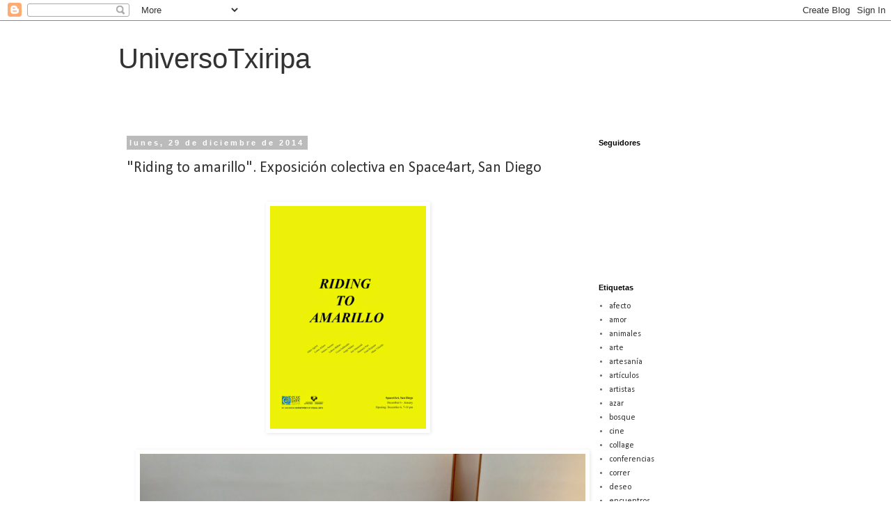

--- FILE ---
content_type: text/html; charset=UTF-8
request_url: https://usoafullaondo.blogspot.com/2014/
body_size: 20527
content:
<!DOCTYPE html>
<html class='v2' dir='ltr' lang='es'>
<head>
<link href='https://www.blogger.com/static/v1/widgets/335934321-css_bundle_v2.css' rel='stylesheet' type='text/css'/>
<meta content='width=1100' name='viewport'/>
<meta content='text/html; charset=UTF-8' http-equiv='Content-Type'/>
<meta content='blogger' name='generator'/>
<link href='https://usoafullaondo.blogspot.com/favicon.ico' rel='icon' type='image/x-icon'/>
<link href='http://usoafullaondo.blogspot.com/2014/' rel='canonical'/>
<link rel="alternate" type="application/atom+xml" title="UniversoTxiripa - Atom" href="https://usoafullaondo.blogspot.com/feeds/posts/default" />
<link rel="alternate" type="application/rss+xml" title="UniversoTxiripa - RSS" href="https://usoafullaondo.blogspot.com/feeds/posts/default?alt=rss" />
<link rel="service.post" type="application/atom+xml" title="UniversoTxiripa - Atom" href="https://www.blogger.com/feeds/1208058195768059975/posts/default" />
<!--Can't find substitution for tag [blog.ieCssRetrofitLinks]-->
<meta content='http://usoafullaondo.blogspot.com/2014/' property='og:url'/>
<meta content='UniversoTxiripa' property='og:title'/>
<meta content='' property='og:description'/>
<title>UniversoTxiripa: 2014</title>
<style type='text/css'>@font-face{font-family:'Calibri';font-style:normal;font-weight:400;font-display:swap;src:url(//fonts.gstatic.com/l/font?kit=J7afnpV-BGlaFfdAhLEY67FIEjg&skey=a1029226f80653a8&v=v15)format('woff2');unicode-range:U+0000-00FF,U+0131,U+0152-0153,U+02BB-02BC,U+02C6,U+02DA,U+02DC,U+0304,U+0308,U+0329,U+2000-206F,U+20AC,U+2122,U+2191,U+2193,U+2212,U+2215,U+FEFF,U+FFFD;}</style>
<style id='page-skin-1' type='text/css'><!--
/*
-----------------------------------------------
Blogger Template Style
Name:     Simple
Designer: Blogger
URL:      www.blogger.com
----------------------------------------------- */
/* Content
----------------------------------------------- */
body {
font: normal normal 12px Calibri;
color: #666666;
background: #ffffff none repeat scroll top left;
padding: 0 0 0 0;
}
html body .region-inner {
min-width: 0;
max-width: 100%;
width: auto;
}
h2 {
font-size: 22px;
}
a:link {
text-decoration:none;
color: #333333;
}
a:visited {
text-decoration:none;
color: #333333;
}
a:hover {
text-decoration:underline;
color: #333333;
}
.body-fauxcolumn-outer .fauxcolumn-inner {
background: transparent none repeat scroll top left;
_background-image: none;
}
.body-fauxcolumn-outer .cap-top {
position: absolute;
z-index: 1;
height: 400px;
width: 100%;
}
.body-fauxcolumn-outer .cap-top .cap-left {
width: 100%;
background: transparent none repeat-x scroll top left;
_background-image: none;
}
.content-outer {
-moz-box-shadow: 0 0 0 rgba(0, 0, 0, .15);
-webkit-box-shadow: 0 0 0 rgba(0, 0, 0, .15);
-goog-ms-box-shadow: 0 0 0 #333333;
box-shadow: 0 0 0 rgba(0, 0, 0, .15);
margin-bottom: 1px;
}
.content-inner {
padding: 10px 40px;
}
.content-inner {
background-color: #ffffff;
}
/* Header
----------------------------------------------- */
.header-outer {
background: transparent none repeat-x scroll 0 -400px;
_background-image: none;
}
.Header h1 {
font: normal normal 40px 'Trebuchet MS',Trebuchet,Verdana,sans-serif;
color: #333333;
text-shadow: 0 0 0 rgba(0, 0, 0, .2);
}
.Header h1 a {
color: #333333;
}
.Header .description {
font-size: 18px;
color: #333333;
}
.header-inner .Header .titlewrapper {
padding: 22px 0;
}
.header-inner .Header .descriptionwrapper {
padding: 0 0;
}
/* Tabs
----------------------------------------------- */
.tabs-inner .section:first-child {
border-top: 0 solid #dddddd;
}
.tabs-inner .section:first-child ul {
margin-top: -1px;
border-top: 1px solid #dddddd;
border-left: 1px solid #dddddd;
border-right: 1px solid #dddddd;
}
.tabs-inner .widget ul {
background: transparent none repeat-x scroll 0 -800px;
_background-image: none;
border-bottom: 1px solid #dddddd;
margin-top: 0;
margin-left: -30px;
margin-right: -30px;
}
.tabs-inner .widget li a {
display: inline-block;
padding: .6em 1em;
font: normal normal 12px Calibri;
color: #000000;
border-left: 1px solid #ffffff;
border-right: 1px solid #dddddd;
}
.tabs-inner .widget li:first-child a {
border-left: none;
}
.tabs-inner .widget li.selected a, .tabs-inner .widget li a:hover {
color: #000000;
background-color: transparent;
text-decoration: none;
}
/* Columns
----------------------------------------------- */
.main-outer {
border-top: 0 solid transparent;
}
.fauxcolumn-left-outer .fauxcolumn-inner {
border-right: 1px solid transparent;
}
.fauxcolumn-right-outer .fauxcolumn-inner {
border-left: 1px solid transparent;
}
/* Headings
----------------------------------------------- */
div.widget > h2,
div.widget h2.title {
margin: 0 0 1em 0;
font: normal bold 11px 'Trebuchet MS',Trebuchet,Verdana,sans-serif;
color: #000000;
}
/* Widgets
----------------------------------------------- */
.widget .zippy {
color: #999999;
text-shadow: 2px 2px 1px rgba(0, 0, 0, .1);
}
.widget .popular-posts ul {
list-style: none;
}
/* Posts
----------------------------------------------- */
h2.date-header {
font: normal bold 11px Arial, Tahoma, Helvetica, FreeSans, sans-serif;
}
.date-header span {
background-color: #bbbbbb;
color: #ffffff;
padding: 0.4em;
letter-spacing: 3px;
margin: inherit;
}
.main-inner {
padding-top: 35px;
padding-bottom: 65px;
}
.main-inner .column-center-inner {
padding: 0 0;
}
.main-inner .column-center-inner .section {
margin: 0 1em;
}
.post {
margin: 0 0 45px 0;
}
h3.post-title, .comments h4 {
font: normal normal 22px Calibri;
margin: .75em 0 0;
}
.post-body {
font-size: 110%;
line-height: 1.4;
position: relative;
}
.post-body img, .post-body .tr-caption-container, .Profile img, .Image img,
.BlogList .item-thumbnail img {
padding: 2px;
background: transparent;
border: 1px solid transparent;
-moz-box-shadow: 1px 1px 5px rgba(0, 0, 0, .1);
-webkit-box-shadow: 1px 1px 5px rgba(0, 0, 0, .1);
box-shadow: 1px 1px 5px rgba(0, 0, 0, .1);
}
.post-body img, .post-body .tr-caption-container {
padding: 5px;
}
.post-body .tr-caption-container {
color: transparent;
}
.post-body .tr-caption-container img {
padding: 0;
background: transparent;
border: none;
-moz-box-shadow: 0 0 0 rgba(0, 0, 0, .1);
-webkit-box-shadow: 0 0 0 rgba(0, 0, 0, .1);
box-shadow: 0 0 0 rgba(0, 0, 0, .1);
}
.post-header {
margin: 0 0 1.5em;
line-height: 1.6;
font-size: 90%;
}
.post-footer {
margin: 20px -2px 0;
padding: 5px 10px;
color: #666666;
background-color: #eeeeee;
border-bottom: 1px solid #eeeeee;
line-height: 1.6;
font-size: 90%;
}
#comments .comment-author {
padding-top: 1.5em;
border-top: 1px solid transparent;
background-position: 0 1.5em;
}
#comments .comment-author:first-child {
padding-top: 0;
border-top: none;
}
.avatar-image-container {
margin: .2em 0 0;
}
#comments .avatar-image-container img {
border: 1px solid transparent;
}
/* Comments
----------------------------------------------- */
.comments .comments-content .icon.blog-author {
background-repeat: no-repeat;
background-image: url([data-uri]);
}
.comments .comments-content .loadmore a {
border-top: 1px solid #999999;
border-bottom: 1px solid #999999;
}
.comments .comment-thread.inline-thread {
background-color: #eeeeee;
}
.comments .continue {
border-top: 2px solid #999999;
}
/* Accents
---------------------------------------------- */
.section-columns td.columns-cell {
border-left: 1px solid transparent;
}
.blog-pager {
background: transparent url(//www.blogblog.com/1kt/simple/paging_dot.png) repeat-x scroll top center;
}
.blog-pager-older-link, .home-link,
.blog-pager-newer-link {
background-color: #ffffff;
padding: 5px;
}
.footer-outer {
border-top: 1px dashed #bbbbbb;
}
/* Mobile
----------------------------------------------- */
body.mobile  {
background-size: auto;
}
.mobile .body-fauxcolumn-outer {
background: transparent none repeat scroll top left;
}
.mobile .body-fauxcolumn-outer .cap-top {
background-size: 100% auto;
}
.mobile .content-outer {
-webkit-box-shadow: 0 0 3px rgba(0, 0, 0, .15);
box-shadow: 0 0 3px rgba(0, 0, 0, .15);
}
.mobile .tabs-inner .widget ul {
margin-left: 0;
margin-right: 0;
}
.mobile .post {
margin: 0;
}
.mobile .main-inner .column-center-inner .section {
margin: 0;
}
.mobile .date-header span {
padding: 0.1em 10px;
margin: 0 -10px;
}
.mobile h3.post-title {
margin: 0;
}
.mobile .blog-pager {
background: transparent none no-repeat scroll top center;
}
.mobile .footer-outer {
border-top: none;
}
.mobile .main-inner, .mobile .footer-inner {
background-color: #ffffff;
}
.mobile-index-contents {
color: #666666;
}
.mobile-link-button {
background-color: #333333;
}
.mobile-link-button a:link, .mobile-link-button a:visited {
color: #ffffff;
}
.mobile .tabs-inner .section:first-child {
border-top: none;
}
.mobile .tabs-inner .PageList .widget-content {
background-color: transparent;
color: #000000;
border-top: 1px solid #dddddd;
border-bottom: 1px solid #dddddd;
}
.mobile .tabs-inner .PageList .widget-content .pagelist-arrow {
border-left: 1px solid #dddddd;
}

--></style>
<style id='template-skin-1' type='text/css'><!--
body {
min-width: 1020px;
}
.content-outer, .content-fauxcolumn-outer, .region-inner {
min-width: 1020px;
max-width: 1020px;
_width: 1020px;
}
.main-inner .columns {
padding-left: 0px;
padding-right: 280px;
}
.main-inner .fauxcolumn-center-outer {
left: 0px;
right: 280px;
/* IE6 does not respect left and right together */
_width: expression(this.parentNode.offsetWidth -
parseInt("0px") -
parseInt("280px") + 'px');
}
.main-inner .fauxcolumn-left-outer {
width: 0px;
}
.main-inner .fauxcolumn-right-outer {
width: 280px;
}
.main-inner .column-left-outer {
width: 0px;
right: 100%;
margin-left: -0px;
}
.main-inner .column-right-outer {
width: 280px;
margin-right: -280px;
}
#layout {
min-width: 0;
}
#layout .content-outer {
min-width: 0;
width: 800px;
}
#layout .region-inner {
min-width: 0;
width: auto;
}
body#layout div.add_widget {
padding: 8px;
}
body#layout div.add_widget a {
margin-left: 32px;
}
--></style>
<link href='https://www.blogger.com/dyn-css/authorization.css?targetBlogID=1208058195768059975&amp;zx=9007cd95-068c-46d3-891b-7001c634426c' media='none' onload='if(media!=&#39;all&#39;)media=&#39;all&#39;' rel='stylesheet'/><noscript><link href='https://www.blogger.com/dyn-css/authorization.css?targetBlogID=1208058195768059975&amp;zx=9007cd95-068c-46d3-891b-7001c634426c' rel='stylesheet'/></noscript>
<meta name='google-adsense-platform-account' content='ca-host-pub-1556223355139109'/>
<meta name='google-adsense-platform-domain' content='blogspot.com'/>

</head>
<body class='loading variant-simplysimple'>
<div class='navbar section' id='navbar' name='Barra de navegación'><div class='widget Navbar' data-version='1' id='Navbar1'><script type="text/javascript">
    function setAttributeOnload(object, attribute, val) {
      if(window.addEventListener) {
        window.addEventListener('load',
          function(){ object[attribute] = val; }, false);
      } else {
        window.attachEvent('onload', function(){ object[attribute] = val; });
      }
    }
  </script>
<div id="navbar-iframe-container"></div>
<script type="text/javascript" src="https://apis.google.com/js/platform.js"></script>
<script type="text/javascript">
      gapi.load("gapi.iframes:gapi.iframes.style.bubble", function() {
        if (gapi.iframes && gapi.iframes.getContext) {
          gapi.iframes.getContext().openChild({
              url: 'https://www.blogger.com/navbar/1208058195768059975?origin\x3dhttps://usoafullaondo.blogspot.com',
              where: document.getElementById("navbar-iframe-container"),
              id: "navbar-iframe"
          });
        }
      });
    </script><script type="text/javascript">
(function() {
var script = document.createElement('script');
script.type = 'text/javascript';
script.src = '//pagead2.googlesyndication.com/pagead/js/google_top_exp.js';
var head = document.getElementsByTagName('head')[0];
if (head) {
head.appendChild(script);
}})();
</script>
</div></div>
<div class='body-fauxcolumns'>
<div class='fauxcolumn-outer body-fauxcolumn-outer'>
<div class='cap-top'>
<div class='cap-left'></div>
<div class='cap-right'></div>
</div>
<div class='fauxborder-left'>
<div class='fauxborder-right'></div>
<div class='fauxcolumn-inner'>
</div>
</div>
<div class='cap-bottom'>
<div class='cap-left'></div>
<div class='cap-right'></div>
</div>
</div>
</div>
<div class='content'>
<div class='content-fauxcolumns'>
<div class='fauxcolumn-outer content-fauxcolumn-outer'>
<div class='cap-top'>
<div class='cap-left'></div>
<div class='cap-right'></div>
</div>
<div class='fauxborder-left'>
<div class='fauxborder-right'></div>
<div class='fauxcolumn-inner'>
</div>
</div>
<div class='cap-bottom'>
<div class='cap-left'></div>
<div class='cap-right'></div>
</div>
</div>
</div>
<div class='content-outer'>
<div class='content-cap-top cap-top'>
<div class='cap-left'></div>
<div class='cap-right'></div>
</div>
<div class='fauxborder-left content-fauxborder-left'>
<div class='fauxborder-right content-fauxborder-right'></div>
<div class='content-inner'>
<header>
<div class='header-outer'>
<div class='header-cap-top cap-top'>
<div class='cap-left'></div>
<div class='cap-right'></div>
</div>
<div class='fauxborder-left header-fauxborder-left'>
<div class='fauxborder-right header-fauxborder-right'></div>
<div class='region-inner header-inner'>
<div class='header section' id='header' name='Cabecera'><div class='widget Header' data-version='1' id='Header1'>
<div id='header-inner'>
<div class='titlewrapper'>
<h1 class='title'>
<a href='https://usoafullaondo.blogspot.com/'>
UniversoTxiripa
</a>
</h1>
</div>
<div class='descriptionwrapper'>
<p class='description'><span>
</span></p>
</div>
</div>
</div></div>
</div>
</div>
<div class='header-cap-bottom cap-bottom'>
<div class='cap-left'></div>
<div class='cap-right'></div>
</div>
</div>
</header>
<div class='tabs-outer'>
<div class='tabs-cap-top cap-top'>
<div class='cap-left'></div>
<div class='cap-right'></div>
</div>
<div class='fauxborder-left tabs-fauxborder-left'>
<div class='fauxborder-right tabs-fauxborder-right'></div>
<div class='region-inner tabs-inner'>
<div class='tabs no-items section' id='crosscol' name='Multicolumnas'></div>
<div class='tabs no-items section' id='crosscol-overflow' name='Cross-Column 2'></div>
</div>
</div>
<div class='tabs-cap-bottom cap-bottom'>
<div class='cap-left'></div>
<div class='cap-right'></div>
</div>
</div>
<div class='main-outer'>
<div class='main-cap-top cap-top'>
<div class='cap-left'></div>
<div class='cap-right'></div>
</div>
<div class='fauxborder-left main-fauxborder-left'>
<div class='fauxborder-right main-fauxborder-right'></div>
<div class='region-inner main-inner'>
<div class='columns fauxcolumns'>
<div class='fauxcolumn-outer fauxcolumn-center-outer'>
<div class='cap-top'>
<div class='cap-left'></div>
<div class='cap-right'></div>
</div>
<div class='fauxborder-left'>
<div class='fauxborder-right'></div>
<div class='fauxcolumn-inner'>
</div>
</div>
<div class='cap-bottom'>
<div class='cap-left'></div>
<div class='cap-right'></div>
</div>
</div>
<div class='fauxcolumn-outer fauxcolumn-left-outer'>
<div class='cap-top'>
<div class='cap-left'></div>
<div class='cap-right'></div>
</div>
<div class='fauxborder-left'>
<div class='fauxborder-right'></div>
<div class='fauxcolumn-inner'>
</div>
</div>
<div class='cap-bottom'>
<div class='cap-left'></div>
<div class='cap-right'></div>
</div>
</div>
<div class='fauxcolumn-outer fauxcolumn-right-outer'>
<div class='cap-top'>
<div class='cap-left'></div>
<div class='cap-right'></div>
</div>
<div class='fauxborder-left'>
<div class='fauxborder-right'></div>
<div class='fauxcolumn-inner'>
</div>
</div>
<div class='cap-bottom'>
<div class='cap-left'></div>
<div class='cap-right'></div>
</div>
</div>
<!-- corrects IE6 width calculation -->
<div class='columns-inner'>
<div class='column-center-outer'>
<div class='column-center-inner'>
<div class='main section' id='main' name='Principal'><div class='widget Blog' data-version='1' id='Blog1'>
<div class='blog-posts hfeed'>

          <div class="date-outer">
        
<h2 class='date-header'><span>lunes, 29 de diciembre de 2014</span></h2>

          <div class="date-posts">
        
<div class='post-outer'>
<div class='post hentry uncustomized-post-template' itemprop='blogPost' itemscope='itemscope' itemtype='http://schema.org/BlogPosting'>
<meta content='https://blogger.googleusercontent.com/img/b/R29vZ2xl/AVvXsEgW4UlZ0wAtErYq1fassChPVX5pfOuXV87aFdVcwWiNZAGroR3JCjTLYBgIS-jLjJZtmY-EBic3XzXpUCmkDE7vQEx1-w7n66hOK0jhinSmu4Ly3OMDHLnQBAdEhfYMwd6l4ppFTyj3r95a/s1600/P%C3%B3ster+Riding+to+amarillo.jpg' itemprop='image_url'/>
<meta content='1208058195768059975' itemprop='blogId'/>
<meta content='9170769877424601812' itemprop='postId'/>
<a name='9170769877424601812'></a>
<h3 class='post-title entry-title' itemprop='name'>
<a href='https://usoafullaondo.blogspot.com/2014/12/riding-to-amarillo.html'>"Riding to amarillo". Exposición colectiva en Space4art, San Diego</a>
</h3>
<div class='post-header'>
<div class='post-header-line-1'></div>
</div>
<div class='post-body entry-content' id='post-body-9170769877424601812' itemprop='description articleBody'>
<br />


<div class="separator" style="clear: both; text-align: center;">
<a href="https://blogger.googleusercontent.com/img/b/R29vZ2xl/AVvXsEgW4UlZ0wAtErYq1fassChPVX5pfOuXV87aFdVcwWiNZAGroR3JCjTLYBgIS-jLjJZtmY-EBic3XzXpUCmkDE7vQEx1-w7n66hOK0jhinSmu4Ly3OMDHLnQBAdEhfYMwd6l4ppFTyj3r95a/s1600/P%C3%B3ster+Riding+to+amarillo.jpg" imageanchor="1" style="margin-left: 1em; margin-right: 1em;"><img border="0" height="320" src="https://blogger.googleusercontent.com/img/b/R29vZ2xl/AVvXsEgW4UlZ0wAtErYq1fassChPVX5pfOuXV87aFdVcwWiNZAGroR3JCjTLYBgIS-jLjJZtmY-EBic3XzXpUCmkDE7vQEx1-w7n66hOK0jhinSmu4Ly3OMDHLnQBAdEhfYMwd6l4ppFTyj3r95a/s1600/P%C3%B3ster+Riding+to+amarillo.jpg" width="224" /></a></div>
<br />
<div class="separator" style="clear: both; text-align: center;">
<a href="https://blogger.googleusercontent.com/img/b/R29vZ2xl/AVvXsEgnaWOHVyg119xBPtgYJCcMFwZqFDrzjI85YSCZIIa4lfHLyiMufjqsZ0tMU3u03F8l34bmF9u5Ir6caMA790Jp-bp_Wysx4-QFhTNfQ-QvuHMpqUT0YYr4hNvT8by-8FppKU7D4xQei41l/s1600/2014-12-02+00.40.43.jpg" imageanchor="1" style="margin-left: 1em; margin-right: 1em;"><img border="0" height="480" src="https://blogger.googleusercontent.com/img/b/R29vZ2xl/AVvXsEgnaWOHVyg119xBPtgYJCcMFwZqFDrzjI85YSCZIIa4lfHLyiMufjqsZ0tMU3u03F8l34bmF9u5Ir6caMA790Jp-bp_Wysx4-QFhTNfQ-QvuHMpqUT0YYr4hNvT8by-8FppKU7D4xQei41l/s1600/2014-12-02+00.40.43.jpg" width="640" /></a></div>
<br />
<div style='clear: both;'></div>
</div>
<div class='post-footer'>
<div class='post-footer-line post-footer-line-1'>
<span class='post-author vcard'>
Publicado por
<span class='fn' itemprop='author' itemscope='itemscope' itemtype='http://schema.org/Person'>
<meta content='https://www.blogger.com/profile/00401488325468860322' itemprop='url'/>
<a class='g-profile' href='https://www.blogger.com/profile/00401488325468860322' rel='author' title='author profile'>
<span itemprop='name'>Usoa</span>
</a>
</span>
</span>
<span class='post-timestamp'>
en
<meta content='http://usoafullaondo.blogspot.com/2014/12/riding-to-amarillo.html' itemprop='url'/>
<a class='timestamp-link' href='https://usoafullaondo.blogspot.com/2014/12/riding-to-amarillo.html' rel='bookmark' title='permanent link'><abbr class='published' itemprop='datePublished' title='2014-12-29T12:15:00-08:00'>12:15</abbr></a>
</span>
<span class='post-comment-link'>
<a class='comment-link' href='https://www.blogger.com/comment/fullpage/post/1208058195768059975/9170769877424601812' onclick=''>
No hay comentarios:
  </a>
</span>
<span class='post-icons'>
<span class='item-control blog-admin pid-651911125'>
<a href='https://www.blogger.com/post-edit.g?blogID=1208058195768059975&postID=9170769877424601812&from=pencil' title='Editar entrada'>
<img alt='' class='icon-action' height='18' src='https://resources.blogblog.com/img/icon18_edit_allbkg.gif' width='18'/>
</a>
</span>
</span>
<div class='post-share-buttons goog-inline-block'>
</div>
</div>
<div class='post-footer-line post-footer-line-2'>
<span class='post-labels'>
</span>
</div>
<div class='post-footer-line post-footer-line-3'>
<span class='post-location'>
</span>
</div>
</div>
</div>
</div>
<div class='post-outer'>
<div class='post hentry uncustomized-post-template' itemprop='blogPost' itemscope='itemscope' itemtype='http://schema.org/BlogPosting'>
<meta content='https://blogger.googleusercontent.com/img/b/R29vZ2xl/AVvXsEhBdR7KLc7Sde9sILN53J6N8blSUCVIeTg0Ex3iTe59SGgQwd86foEfvwf9LpT3qPk4uG58XfzkaWSHtOSKJ7dJfNeHz7P2NABcfjylH1h8Ub40Yw4C7p3uHjWrd89-Mdriopk-kq8nawn6/s1600/Cartel.jpg' itemprop='image_url'/>
<meta content='1208058195768059975' itemprop='blogId'/>
<meta content='6258701735668109644' itemprop='postId'/>
<a name='6258701735668109644'></a>
<h3 class='post-title entry-title' itemprop='name'>
<a href='https://usoafullaondo.blogspot.com/2014/12/galeria.html'>GaLería</a>
</h3>
<div class='post-header'>
<div class='post-header-line-1'></div>
</div>
<div class='post-body entry-content' id='post-body-6258701735668109644' itemprop='description articleBody'>
<div class="separator" style="clear: both; text-align: center;">
<span style="font-family: Times, Times New Roman, serif;"><br /></span></div>
<div class="separator" style="clear: both; text-align: left;">
<span style="font-family: Times, Times New Roman, serif;">Avenida Zumalakarregi 26, Bilbao</span></div>
<div class="separator" style="clear: both; text-align: left;">
<span style="font-family: Times, Times New Roman, serif;">Inauguración 27 de Diciembre</span></div>
<div class="separator" style="clear: both; text-align: left;">
<span style="font-family: Times, Times New Roman, serif;"><br /></span></div>
<div class="separator" style="clear: both; text-align: center;">
<a href="https://blogger.googleusercontent.com/img/b/R29vZ2xl/AVvXsEhBdR7KLc7Sde9sILN53J6N8blSUCVIeTg0Ex3iTe59SGgQwd86foEfvwf9LpT3qPk4uG58XfzkaWSHtOSKJ7dJfNeHz7P2NABcfjylH1h8Ub40Yw4C7p3uHjWrd89-Mdriopk-kq8nawn6/s1600/Cartel.jpg" imageanchor="1" style="margin-left: 1em; margin-right: 1em;"><img border="0" height="320" src="https://blogger.googleusercontent.com/img/b/R29vZ2xl/AVvXsEhBdR7KLc7Sde9sILN53J6N8blSUCVIeTg0Ex3iTe59SGgQwd86foEfvwf9LpT3qPk4uG58XfzkaWSHtOSKJ7dJfNeHz7P2NABcfjylH1h8Ub40Yw4C7p3uHjWrd89-Mdriopk-kq8nawn6/s1600/Cartel.jpg" width="223" /></a></div>
<div class="separator" style="clear: both; text-align: center;">
<br /></div>
<div class="separator" style="clear: both; text-align: center;">
<a href="https://blogger.googleusercontent.com/img/b/R29vZ2xl/AVvXsEio2Y5Y2T02XI35GelQK9A0bR7VIMm5I_zqGY0xZVCuxs4ZspNGtixwsxB_RAxLlYSY0rzQejnhNk7tswV8xw4XAm8kbNZABsnD8651qtK66BWg6ab7FrP5AY6uUCLkFU9YMFEv5Mi5NyOM/s1600/IMG_3903.JPG" imageanchor="1" style="margin-left: 1em; margin-right: 1em;"><img border="0" height="426" src="https://blogger.googleusercontent.com/img/b/R29vZ2xl/AVvXsEio2Y5Y2T02XI35GelQK9A0bR7VIMm5I_zqGY0xZVCuxs4ZspNGtixwsxB_RAxLlYSY0rzQejnhNk7tswV8xw4XAm8kbNZABsnD8651qtK66BWg6ab7FrP5AY6uUCLkFU9YMFEv5Mi5NyOM/s1600/IMG_3903.JPG" width="640" /></a></div>
<br />
<div class="separator" style="clear: both; text-align: center;">
<a href="https://blogger.googleusercontent.com/img/b/R29vZ2xl/AVvXsEg6Cun9b7OM4UtMoJOxAPBqaXjGmPsWpS2gjUfGc-K45NHlhwL54SR6O6R028qSBiQS_DkBYry7aqmRX6ZIY6bGVHmQ1fhOVyzMfoNLaSlneW67vF-DpL4iC35Ptpf32Rb2OT_V1T7uOz8V/s1600/IMG_3906.JPG" imageanchor="1" style="margin-left: 1em; margin-right: 1em;"><img border="0" height="426" src="https://blogger.googleusercontent.com/img/b/R29vZ2xl/AVvXsEg6Cun9b7OM4UtMoJOxAPBqaXjGmPsWpS2gjUfGc-K45NHlhwL54SR6O6R028qSBiQS_DkBYry7aqmRX6ZIY6bGVHmQ1fhOVyzMfoNLaSlneW67vF-DpL4iC35Ptpf32Rb2OT_V1T7uOz8V/s1600/IMG_3906.JPG" width="640" /></a></div>
<br />
<div class="separator" style="clear: both; text-align: center;">
<a href="https://blogger.googleusercontent.com/img/b/R29vZ2xl/AVvXsEivtbUB_2IlRONlpuXjyUdl5bpcYyr5uLwoKo9-UczpeUDdce7QSdgZMWEEf5b6MbzkhHesm3-pImtVScs3FcNfJvkM6JNBzMKe7tv9mJcQGteQRvDCRpE2R1RnKuHWGqza0Jkn8f1A-Fa-/s1600/IMG_3917.JPG" imageanchor="1" style="margin-left: 1em; margin-right: 1em;"><img border="0" height="426" src="https://blogger.googleusercontent.com/img/b/R29vZ2xl/AVvXsEivtbUB_2IlRONlpuXjyUdl5bpcYyr5uLwoKo9-UczpeUDdce7QSdgZMWEEf5b6MbzkhHesm3-pImtVScs3FcNfJvkM6JNBzMKe7tv9mJcQGteQRvDCRpE2R1RnKuHWGqza0Jkn8f1A-Fa-/s1600/IMG_3917.JPG" width="640" /></a></div>
<div class="separator" style="clear: both; text-align: center;">
<br /></div>
<a href="https://blogger.googleusercontent.com/img/b/R29vZ2xl/AVvXsEgzZzfDtt3Ss_E5XNBNeKzDfiXmYZ38Doqr7b50q1DuGL_SdEIqpmPYm9owc6jvPbvQba8tIpvzBKDB4pYhB2Yw2FHR3JCSn9RBBOGZPkpCQ5ivdKuDn2lam3m3zhlG088r-NhlBgR2OEGp/s1600/IMG_3942.JPG" imageanchor="1" style="margin-left: 1em; margin-right: 1em;"><img border="0" height="426" src="https://blogger.googleusercontent.com/img/b/R29vZ2xl/AVvXsEgzZzfDtt3Ss_E5XNBNeKzDfiXmYZ38Doqr7b50q1DuGL_SdEIqpmPYm9owc6jvPbvQba8tIpvzBKDB4pYhB2Yw2FHR3JCSn9RBBOGZPkpCQ5ivdKuDn2lam3m3zhlG088r-NhlBgR2OEGp/s1600/IMG_3942.JPG" width="640" /></a><br />
<div class="separator" style="clear: both; text-align: center;">
<br /></div>
<div class="separator" style="clear: both; text-align: center;">
<a href="https://blogger.googleusercontent.com/img/b/R29vZ2xl/AVvXsEidLtGNR9G6BgzhSbHmA3wSTSEetqhT-cYe4RmtUkWzxYH8y0d8BesocRsQaGv23mlIjmUNyxu9hgxY_pRvIdKDno10i7lF-m2qdoWUFfnkPpiOwEJLcqNAVJop6o-ZSR9YHk1lWQ5SdmYv/s1600/IMG_3929.JPG" imageanchor="1" style="margin-left: 1em; margin-right: 1em;"><img border="0" height="640" src="https://blogger.googleusercontent.com/img/b/R29vZ2xl/AVvXsEidLtGNR9G6BgzhSbHmA3wSTSEetqhT-cYe4RmtUkWzxYH8y0d8BesocRsQaGv23mlIjmUNyxu9hgxY_pRvIdKDno10i7lF-m2qdoWUFfnkPpiOwEJLcqNAVJop6o-ZSR9YHk1lWQ5SdmYv/s1600/IMG_3929.JPG" width="426" /></a></div>
<div class="separator" style="clear: both; text-align: center;">
<br /></div>
<div class="separator" style="clear: both; text-align: center;">
<a href="https://blogger.googleusercontent.com/img/b/R29vZ2xl/AVvXsEgGeyBWVcF53OoJvkaE5zKC9LHmjmipJ9XhlaZW_9OBoHIZRsmM7kA8S78qt-5ZdRm6xRCDNNW3Ez4NjJlFRiw0XWGtwv5ujdWJka1BXzmXxrpkOXEPQSvJGNZsUeONDWtXfkwkoL-OT0ig/s1600/IMG_3938.JPG" imageanchor="1" style="margin-left: 1em; margin-right: 1em;"><img border="0" height="640" src="https://blogger.googleusercontent.com/img/b/R29vZ2xl/AVvXsEgGeyBWVcF53OoJvkaE5zKC9LHmjmipJ9XhlaZW_9OBoHIZRsmM7kA8S78qt-5ZdRm6xRCDNNW3Ez4NjJlFRiw0XWGtwv5ujdWJka1BXzmXxrpkOXEPQSvJGNZsUeONDWtXfkwkoL-OT0ig/s1600/IMG_3938.JPG" width="426" /></a></div>
<br />
<div class="separator" style="clear: both; text-align: center;">
<a href="https://blogger.googleusercontent.com/img/b/R29vZ2xl/AVvXsEgKQnWz9o7n2Cif6m3miGLZF99yY8pRsIcQcY9lM-F0L5bsky6hHqkb9w2x8c7RVCA-SRXZVQ6WMZiDYn99frUlYk4dKDpQa3D0Z-XgcfUfpBRVFjkaZ84qWMSCnzXEqqwOnnwYs9CX53TV/s1600/IMG_3844.JPG" imageanchor="1" style="margin-left: 1em; margin-right: 1em;"><img border="0" height="426" src="https://blogger.googleusercontent.com/img/b/R29vZ2xl/AVvXsEgKQnWz9o7n2Cif6m3miGLZF99yY8pRsIcQcY9lM-F0L5bsky6hHqkb9w2x8c7RVCA-SRXZVQ6WMZiDYn99frUlYk4dKDpQa3D0Z-XgcfUfpBRVFjkaZ84qWMSCnzXEqqwOnnwYs9CX53TV/s1600/IMG_3844.JPG" width="640" /></a></div>
<br />
<div class="separator" style="clear: both; text-align: center;">
<a href="https://blogger.googleusercontent.com/img/b/R29vZ2xl/AVvXsEgePCw2s8PaYafnoPHwkQgRNp_YuN2bRkeoB-Yx5NSQnD3T9S22BrQ8MhN9CdF1zuwU-L6Uh7NnM_4Ctjc2fDQwZcWxNWM237w8gFUX4abWbOAzYsqC7j-st3teLQp7yDoj3rfHlSLZ8J1y/s1600/IMG_3848.JPG" imageanchor="1" style="margin-left: 1em; margin-right: 1em;"><img border="0" height="426" src="https://blogger.googleusercontent.com/img/b/R29vZ2xl/AVvXsEgePCw2s8PaYafnoPHwkQgRNp_YuN2bRkeoB-Yx5NSQnD3T9S22BrQ8MhN9CdF1zuwU-L6Uh7NnM_4Ctjc2fDQwZcWxNWM237w8gFUX4abWbOAzYsqC7j-st3teLQp7yDoj3rfHlSLZ8J1y/s1600/IMG_3848.JPG" width="640" /></a></div>
<div class="separator" style="clear: both; text-align: center;">
<br /></div>
<div class="separator" style="clear: both; text-align: center;">
<a href="https://blogger.googleusercontent.com/img/b/R29vZ2xl/AVvXsEj1z8u-4WRsFanJrOlOd6OGrS1TMh5noobs_4j-X0phEZ9ILm991HWI0NMmx-GOQxmr4CCQzfVrtvxvYhONTB5QFhGKS55g9hNjOsWInAnhkcKTkbiNqawq59v8n7R4Wl41BF1MtRvgkE-_/s1600/IMG_4295.JPG" imageanchor="1" style="margin-left: 1em; margin-right: 1em;"><img border="0" height="426" src="https://blogger.googleusercontent.com/img/b/R29vZ2xl/AVvXsEj1z8u-4WRsFanJrOlOd6OGrS1TMh5noobs_4j-X0phEZ9ILm991HWI0NMmx-GOQxmr4CCQzfVrtvxvYhONTB5QFhGKS55g9hNjOsWInAnhkcKTkbiNqawq59v8n7R4Wl41BF1MtRvgkE-_/s1600/IMG_4295.JPG" width="640" /></a></div>
<br />
<div style='clear: both;'></div>
</div>
<div class='post-footer'>
<div class='post-footer-line post-footer-line-1'>
<span class='post-author vcard'>
Publicado por
<span class='fn' itemprop='author' itemscope='itemscope' itemtype='http://schema.org/Person'>
<meta content='https://www.blogger.com/profile/00401488325468860322' itemprop='url'/>
<a class='g-profile' href='https://www.blogger.com/profile/00401488325468860322' rel='author' title='author profile'>
<span itemprop='name'>Usoa</span>
</a>
</span>
</span>
<span class='post-timestamp'>
en
<meta content='http://usoafullaondo.blogspot.com/2014/12/galeria.html' itemprop='url'/>
<a class='timestamp-link' href='https://usoafullaondo.blogspot.com/2014/12/galeria.html' rel='bookmark' title='permanent link'><abbr class='published' itemprop='datePublished' title='2014-12-29T12:02:00-08:00'>12:02</abbr></a>
</span>
<span class='post-comment-link'>
<a class='comment-link' href='https://www.blogger.com/comment/fullpage/post/1208058195768059975/6258701735668109644' onclick=''>
No hay comentarios:
  </a>
</span>
<span class='post-icons'>
<span class='item-control blog-admin pid-651911125'>
<a href='https://www.blogger.com/post-edit.g?blogID=1208058195768059975&postID=6258701735668109644&from=pencil' title='Editar entrada'>
<img alt='' class='icon-action' height='18' src='https://resources.blogblog.com/img/icon18_edit_allbkg.gif' width='18'/>
</a>
</span>
</span>
<div class='post-share-buttons goog-inline-block'>
</div>
</div>
<div class='post-footer-line post-footer-line-2'>
<span class='post-labels'>
</span>
</div>
<div class='post-footer-line post-footer-line-3'>
<span class='post-location'>
</span>
</div>
</div>
</div>
</div>

          </div></div>
        

          <div class="date-outer">
        
<h2 class='date-header'><span>lunes, 15 de diciembre de 2014</span></h2>

          <div class="date-posts">
        
<div class='post-outer'>
<div class='post hentry uncustomized-post-template' itemprop='blogPost' itemscope='itemscope' itemtype='http://schema.org/BlogPosting'>
<meta content='https://blogger.googleusercontent.com/img/b/R29vZ2xl/AVvXsEioF37cTokJyPNDLeOUmtizsWl5mX3O1sr71LuKME96aTFWaFXr3fbv704g1OTOPoERlICuIEJEdAlm68GtUIdVHbP9MdsqbKerA1pRCHTHvIc3M6NdO9EB4HW9u_B_JzAQGai7mOiIoQak/s1600/1.jpg' itemprop='image_url'/>
<meta content='1208058195768059975' itemprop='blogId'/>
<meta content='4254686145201562684' itemprop='postId'/>
<a name='4254686145201562684'></a>
<h3 class='post-title entry-title' itemprop='name'>
<a href='https://usoafullaondo.blogspot.com/2014/12/san-diegola.html'>San Diego/LA</a>
</h3>
<div class='post-header'>
<div class='post-header-line-1'></div>
</div>
<div class='post-body entry-content' id='post-body-4254686145201562684' itemprop='description articleBody'>
<div class="separator" style="clear: both; text-align: center;">
<a href="https://blogger.googleusercontent.com/img/b/R29vZ2xl/AVvXsEioF37cTokJyPNDLeOUmtizsWl5mX3O1sr71LuKME96aTFWaFXr3fbv704g1OTOPoERlICuIEJEdAlm68GtUIdVHbP9MdsqbKerA1pRCHTHvIc3M6NdO9EB4HW9u_B_JzAQGai7mOiIoQak/s1600/1.jpg" imageanchor="1" style="margin-left: 1em; margin-right: 1em;"><img border="0" height="426" src="https://blogger.googleusercontent.com/img/b/R29vZ2xl/AVvXsEioF37cTokJyPNDLeOUmtizsWl5mX3O1sr71LuKME96aTFWaFXr3fbv704g1OTOPoERlICuIEJEdAlm68GtUIdVHbP9MdsqbKerA1pRCHTHvIc3M6NdO9EB4HW9u_B_JzAQGai7mOiIoQak/s1600/1.jpg" width="640" /></a></div>
<br />
<div class="separator" style="clear: both; text-align: center;">
<a href="https://blogger.googleusercontent.com/img/b/R29vZ2xl/AVvXsEjaql5sbpd8z-xPq1YNju6RLHXGnMIORRi3T_lUU6B5D1vCUjjA2IKdDTK0YybhJiovogZX7bIUV6bujLoW6zIF222-I6ZwvU6YwvyjQUgUAVS0n-ov6wJQCH0H256Bq_OCzLaNac1xn65H/s1600/4.jpg" imageanchor="1" style="margin-left: 1em; margin-right: 1em;"><img border="0" height="426" src="https://blogger.googleusercontent.com/img/b/R29vZ2xl/AVvXsEjaql5sbpd8z-xPq1YNju6RLHXGnMIORRi3T_lUU6B5D1vCUjjA2IKdDTK0YybhJiovogZX7bIUV6bujLoW6zIF222-I6ZwvU6YwvyjQUgUAVS0n-ov6wJQCH0H256Bq_OCzLaNac1xn65H/s1600/4.jpg" width="640" /></a></div>
<br />
<div class="separator" style="clear: both; text-align: center;">
<a href="https://blogger.googleusercontent.com/img/b/R29vZ2xl/AVvXsEjvQFJSFp55jw96J5Z72Stvacqqf-mHTUQpv5coSpAgBtxTXWwUQEQQoXZTo0_4N0t-ssgkAmx696N3c2ZGR5tTGVcstAaQyfhKoJtOsRX0d_XAoRydzfZJSGQ-fceZfDVKSFCRuix3i40c/s1600/7.jpg" imageanchor="1" style="margin-left: 1em; margin-right: 1em;"><img border="0" height="426" src="https://blogger.googleusercontent.com/img/b/R29vZ2xl/AVvXsEjvQFJSFp55jw96J5Z72Stvacqqf-mHTUQpv5coSpAgBtxTXWwUQEQQoXZTo0_4N0t-ssgkAmx696N3c2ZGR5tTGVcstAaQyfhKoJtOsRX0d_XAoRydzfZJSGQ-fceZfDVKSFCRuix3i40c/s1600/7.jpg" width="640" /></a></div>
<br />
<div class="separator" style="clear: both; text-align: center;">
<a href="https://blogger.googleusercontent.com/img/b/R29vZ2xl/AVvXsEgwzJWeq0jL6WwJrdM5_n6409a74GwgFPLeLiYKXlwQ3iyaFGlwTZLSFhFrYlY5F7m6tqE8n_k2UVFMnLpVBXb7rbANJJ1_YA9AZcV77SWi2NEe4WAwxVmROotWWF0jjXf5Mdq70s_gEz45/s1600/8.jpg" imageanchor="1" style="margin-left: 1em; margin-right: 1em;"><img border="0" height="426" src="https://blogger.googleusercontent.com/img/b/R29vZ2xl/AVvXsEgwzJWeq0jL6WwJrdM5_n6409a74GwgFPLeLiYKXlwQ3iyaFGlwTZLSFhFrYlY5F7m6tqE8n_k2UVFMnLpVBXb7rbANJJ1_YA9AZcV77SWi2NEe4WAwxVmROotWWF0jjXf5Mdq70s_gEz45/s1600/8.jpg" width="640" /></a></div>
<br />
<div class="separator" style="clear: both; text-align: center;">
<a href="https://blogger.googleusercontent.com/img/b/R29vZ2xl/AVvXsEhxy_X7jLjcu6n8LlrbfI_BSHVCXnfOXGirvfc_banE-xMxRBs9ecn-2saMkgC_1Lpn0HuLLfP41oGClqGHr5aDvtj2Sh6P3MbbSUY9XInjD-Gvk-7nxLBV1oLOS5vXcz3eNjsT5SOvM3as/s1600/2.jpg" imageanchor="1" style="margin-left: 1em; margin-right: 1em;"><img border="0" height="426" src="https://blogger.googleusercontent.com/img/b/R29vZ2xl/AVvXsEhxy_X7jLjcu6n8LlrbfI_BSHVCXnfOXGirvfc_banE-xMxRBs9ecn-2saMkgC_1Lpn0HuLLfP41oGClqGHr5aDvtj2Sh6P3MbbSUY9XInjD-Gvk-7nxLBV1oLOS5vXcz3eNjsT5SOvM3as/s1600/2.jpg" width="640" /></a></div>
<br />
<div class="separator" style="clear: both; text-align: center;">
<a href="https://blogger.googleusercontent.com/img/b/R29vZ2xl/AVvXsEjGLYhteN6xiNPv5fBjGK9v7vb0h_o0aGVIU3NVMYGIGDsRGieD03lLxBgb0bbVvGWQY2gPHMEjByQbHq4v0w6U9t3QebequB4Y8T02GU3__9d3a3u6e2fWn7j8GELW9GM4FhjOvKITH6EB/s1600/11.jpg" imageanchor="1" style="margin-left: 1em; margin-right: 1em;"><img border="0" height="426" src="https://blogger.googleusercontent.com/img/b/R29vZ2xl/AVvXsEjGLYhteN6xiNPv5fBjGK9v7vb0h_o0aGVIU3NVMYGIGDsRGieD03lLxBgb0bbVvGWQY2gPHMEjByQbHq4v0w6U9t3QebequB4Y8T02GU3__9d3a3u6e2fWn7j8GELW9GM4FhjOvKITH6EB/s1600/11.jpg" width="640" /></a></div>
<br />
<div class="separator" style="clear: both; text-align: center;">
<a href="https://blogger.googleusercontent.com/img/b/R29vZ2xl/AVvXsEgjRDVRuWZSXGMXYTD7PymKxOhrdRF3W2lXP7NXKzG00gJthMW2C4bNrB58XOVBGx77mo8BbwVxV4BUoAON_IXMZTY_1bQpLVQCCvAVym8X6v9Rs1NPXE29lGYxAuDiAyqD9R8xrClQ35H7/s1600/3.jpg" imageanchor="1" style="margin-left: 1em; margin-right: 1em;"><img border="0" height="426" src="https://blogger.googleusercontent.com/img/b/R29vZ2xl/AVvXsEgjRDVRuWZSXGMXYTD7PymKxOhrdRF3W2lXP7NXKzG00gJthMW2C4bNrB58XOVBGx77mo8BbwVxV4BUoAON_IXMZTY_1bQpLVQCCvAVym8X6v9Rs1NPXE29lGYxAuDiAyqD9R8xrClQ35H7/s1600/3.jpg" width="640" /></a></div>
<br />
<div class="separator" style="clear: both; text-align: center;">
<a href="https://blogger.googleusercontent.com/img/b/R29vZ2xl/AVvXsEgOdbLreiTKO-VWn311evSlTtn1lNspsbt8QzrK3zGBRU-0Oxl6QOBmjMcbjzS5_E-vdw-8okZqq26riyQVmlSNeAEjjk8hI94l1vPiB5cy79_S_vYsbH2OXvvrfTSBKssRcDagd3t0l9j3/s1600/2014-12-02+05.08.22.jpg" imageanchor="1" style="margin-left: 1em; margin-right: 1em;"><img border="0" height="480" src="https://blogger.googleusercontent.com/img/b/R29vZ2xl/AVvXsEgOdbLreiTKO-VWn311evSlTtn1lNspsbt8QzrK3zGBRU-0Oxl6QOBmjMcbjzS5_E-vdw-8okZqq26riyQVmlSNeAEjjk8hI94l1vPiB5cy79_S_vYsbH2OXvvrfTSBKssRcDagd3t0l9j3/s1600/2014-12-02+05.08.22.jpg" width="640" /></a></div>
<br />
<div class="separator" style="clear: both; text-align: center;">
</div>
<br />
<div class="separator" style="clear: both; text-align: center;">
</div>
<br />
<div class="separator" style="clear: both; text-align: center;">
<a href="https://blogger.googleusercontent.com/img/b/R29vZ2xl/AVvXsEgr9ygD6HgheGtnzPpCphGbNi4VQ94rODfPd0m9-HiuiYOXsyDaPuiI4o-5s8vGD2HnQ12HCq8YzXmj8PBSrCWka_xJ121HaZNbOuaKTfruiV49mBml4atyi7c5_zX8VcTAasjaK66TQtj3/s1600/la+foto+1.JPG" imageanchor="1" style="margin-left: 1em; margin-right: 1em;"><img border="0" height="480" src="https://blogger.googleusercontent.com/img/b/R29vZ2xl/AVvXsEgr9ygD6HgheGtnzPpCphGbNi4VQ94rODfPd0m9-HiuiYOXsyDaPuiI4o-5s8vGD2HnQ12HCq8YzXmj8PBSrCWka_xJ121HaZNbOuaKTfruiV49mBml4atyi7c5_zX8VcTAasjaK66TQtj3/s1600/la+foto+1.JPG" width="640" /></a></div>
<br />
<div class="separator" style="clear: both; text-align: center;">
<a href="https://blogger.googleusercontent.com/img/b/R29vZ2xl/AVvXsEgK_kElUCVWLTf_IADOx7IDrDQ_7pLXg2o-OhbYYraCEAjai3uH03yghdHeu3V7-AH4hvln-DQ9UohGME4zzVPPk9-wCT-2HZSRNKW2hxxDES7cB9BzwlBrRAxrv-AbX83bWbJfsebxaeJo/s1600/la+foto+2+(3).JPG" imageanchor="1" style="margin-left: 1em; margin-right: 1em;"><img border="0" height="640" src="https://blogger.googleusercontent.com/img/b/R29vZ2xl/AVvXsEgK_kElUCVWLTf_IADOx7IDrDQ_7pLXg2o-OhbYYraCEAjai3uH03yghdHeu3V7-AH4hvln-DQ9UohGME4zzVPPk9-wCT-2HZSRNKW2hxxDES7cB9BzwlBrRAxrv-AbX83bWbJfsebxaeJo/s1600/la+foto+2+(3).JPG" width="480" /></a></div>
<br />
<div class="separator" style="clear: both; text-align: center;">
</div>
<br />
<div class="separator" style="clear: both; text-align: center;">
</div>
<div class="separator" style="clear: both; text-align: center;">
<a href="https://blogger.googleusercontent.com/img/b/R29vZ2xl/AVvXsEg22WWK-UHd5_AFS0fwNCMhjLlvPI2OLjMes723wV9Z-ye3kErPjithm_JNMQbR0BMhJVmSerJBdx-PsQx-ph6Q3_nDxrfbz2VFf1lg29PUsNch7pN7eAD0TD24dzw8u9zMXCQX3aciB28z/s1600/la+foto+4.JPG" imageanchor="1" style="margin-left: 1em; margin-right: 1em;"><img border="0" height="480" src="https://blogger.googleusercontent.com/img/b/R29vZ2xl/AVvXsEg22WWK-UHd5_AFS0fwNCMhjLlvPI2OLjMes723wV9Z-ye3kErPjithm_JNMQbR0BMhJVmSerJBdx-PsQx-ph6Q3_nDxrfbz2VFf1lg29PUsNch7pN7eAD0TD24dzw8u9zMXCQX3aciB28z/s1600/la+foto+4.JPG" width="640" /></a></div>
<br />
<div class="separator" style="clear: both; text-align: center;">
<a href="https://blogger.googleusercontent.com/img/b/R29vZ2xl/AVvXsEjLNv1JTy44_1HAccX08g4b6YeQIPWbVVfrBZ4ZXlUBV9Q5an6P8LJm53O_q1pYMnpZp-Qw3gQi9bPOH8uuFxysLcKWk3ySnHIHP1vbBLhJTi1Rxt7xHkYNdV5oG_q9qtdR46wh1AqpWKSw/s1600/2014-12-08+21.37.31.jpg" imageanchor="1" style="margin-left: 1em; margin-right: 1em;"><img border="0" height="480" src="https://blogger.googleusercontent.com/img/b/R29vZ2xl/AVvXsEjLNv1JTy44_1HAccX08g4b6YeQIPWbVVfrBZ4ZXlUBV9Q5an6P8LJm53O_q1pYMnpZp-Qw3gQi9bPOH8uuFxysLcKWk3ySnHIHP1vbBLhJTi1Rxt7xHkYNdV5oG_q9qtdR46wh1AqpWKSw/s1600/2014-12-08+21.37.31.jpg" width="640" /></a></div>
<br />
<div class="separator" style="clear: both; text-align: center;">
<a href="https://blogger.googleusercontent.com/img/b/R29vZ2xl/AVvXsEhvQ6BtsunesGJMl0S5qPm-zFqk2MM_8_Ii_fu1cjHQgmrisBzAEmtJzOtzfBjYfCWM0cv5PSpvH8d3U4X84wqHfbAmiCbsHYXnXR4EV6MuzuvKc3kMwcjSHNtO3WQifkhp6KyvMsBlY-5G/s1600/2014-12-08+22.02.14.jpg" imageanchor="1" style="margin-left: 1em; margin-right: 1em;"><img border="0" height="480" src="https://blogger.googleusercontent.com/img/b/R29vZ2xl/AVvXsEhvQ6BtsunesGJMl0S5qPm-zFqk2MM_8_Ii_fu1cjHQgmrisBzAEmtJzOtzfBjYfCWM0cv5PSpvH8d3U4X84wqHfbAmiCbsHYXnXR4EV6MuzuvKc3kMwcjSHNtO3WQifkhp6KyvMsBlY-5G/s1600/2014-12-08+22.02.14.jpg" width="640" /></a></div>
<br />
<div class="separator" style="clear: both; text-align: center;">
<a href="https://blogger.googleusercontent.com/img/b/R29vZ2xl/AVvXsEj4QlikRqlEQeZITxO7a0m7Osu93bcdm3bvMaIYugYHOz7kl0uRPDmXIfi_gTNbg36sl_Kqdnj19ObRTWt99Nt_LY3mM2uiZ41AQVNiLtEm7LNRJNCSFOACqnmRedQZwLHsEMIkjWmPngen/s1600/2014-12-09+01.37.55.jpg" imageanchor="1" style="margin-left: 1em; margin-right: 1em;"><img border="0" height="480" src="https://blogger.googleusercontent.com/img/b/R29vZ2xl/AVvXsEj4QlikRqlEQeZITxO7a0m7Osu93bcdm3bvMaIYugYHOz7kl0uRPDmXIfi_gTNbg36sl_Kqdnj19ObRTWt99Nt_LY3mM2uiZ41AQVNiLtEm7LNRJNCSFOACqnmRedQZwLHsEMIkjWmPngen/s1600/2014-12-09+01.37.55.jpg" width="640" /></a></div>
<br />
<div class="separator" style="clear: both; text-align: center;">
<a href="https://blogger.googleusercontent.com/img/b/R29vZ2xl/AVvXsEikllsJGXRiMtoKsl6nSl5gy9ReP1_w3DRuHH_Bafurlsh5OUcAkJ47JegcfAkKzWwd1Xvcug-yGQhvlSZ5BwnIqmQil37sJZRyjq-WKbYzuUDmM9hmH7d-Pp2OoF2typuQS4LqoWb7QFZ5/s1600/2014-12-09+23.51.05.jpg" imageanchor="1" style="margin-left: 1em; margin-right: 1em;"><img border="0" height="480" src="https://blogger.googleusercontent.com/img/b/R29vZ2xl/AVvXsEikllsJGXRiMtoKsl6nSl5gy9ReP1_w3DRuHH_Bafurlsh5OUcAkJ47JegcfAkKzWwd1Xvcug-yGQhvlSZ5BwnIqmQil37sJZRyjq-WKbYzuUDmM9hmH7d-Pp2OoF2typuQS4LqoWb7QFZ5/s1600/2014-12-09+23.51.05.jpg" width="640" /></a></div>
<br />
<div class="separator" style="clear: both; text-align: center;">
<a href="https://blogger.googleusercontent.com/img/b/R29vZ2xl/AVvXsEhYWlIPeodzGbOPHrEwc1XcgAiYUw3QiZdcz1f60tW6hDFbb4ll7d4txAoDeH0Tm11hWEAYszQ-qy7gfF_N4xL0s2KqKyaVJtRaf9-5Tc9Ww3k4iMXKAOA37rcMOUEzOInRaQk2E283xi1i/s1600/2014-12-06+22.11.jpg" imageanchor="1" style="margin-left: 1em; margin-right: 1em;"><img border="0" height="480" src="https://blogger.googleusercontent.com/img/b/R29vZ2xl/AVvXsEhYWlIPeodzGbOPHrEwc1XcgAiYUw3QiZdcz1f60tW6hDFbb4ll7d4txAoDeH0Tm11hWEAYszQ-qy7gfF_N4xL0s2KqKyaVJtRaf9-5Tc9Ww3k4iMXKAOA37rcMOUEzOInRaQk2E283xi1i/s1600/2014-12-06+22.11.jpg" width="640" /></a></div>
<br />
<div class="separator" style="clear: both; text-align: center;">
<a href="https://blogger.googleusercontent.com/img/b/R29vZ2xl/AVvXsEjXqtKKE8HfAWbOqubawBviJizjNh8bj3DxmIZqDKziyhwFDGrKkrsOSgItuwjiHJsuzclrNxEVq-3JOxpL_6sGHSaymEPODqGpdvvCAnTXu8q7jonwzwLseK7QqK-enO__z_GTS-cFIvOH/s1600/IMG_3609.jpg" imageanchor="1" style="margin-left: 1em; margin-right: 1em;"><img border="0" height="426" src="https://blogger.googleusercontent.com/img/b/R29vZ2xl/AVvXsEjXqtKKE8HfAWbOqubawBviJizjNh8bj3DxmIZqDKziyhwFDGrKkrsOSgItuwjiHJsuzclrNxEVq-3JOxpL_6sGHSaymEPODqGpdvvCAnTXu8q7jonwzwLseK7QqK-enO__z_GTS-cFIvOH/s1600/IMG_3609.jpg" width="640" /></a></div>
<br />
<div class="separator" style="clear: both; text-align: center;">
<a href="https://blogger.googleusercontent.com/img/b/R29vZ2xl/AVvXsEjQ98E_wAuVnqoi06LJGZSTQRxn7wNxHeauo3NtMA3XRlcX3ry8uBxBMD9TUjY_6-3SQc61JEZL5noiB77oNJgxW8PvFkgWBffwG9W5jToyiA6ZqEzsPSjNHeVW9RWGPmLxpqNjt17O-Kc9/s1600/IMG_3648.jpg" imageanchor="1" style="margin-left: 1em; margin-right: 1em;"><img border="0" height="426" src="https://blogger.googleusercontent.com/img/b/R29vZ2xl/AVvXsEjQ98E_wAuVnqoi06LJGZSTQRxn7wNxHeauo3NtMA3XRlcX3ry8uBxBMD9TUjY_6-3SQc61JEZL5noiB77oNJgxW8PvFkgWBffwG9W5jToyiA6ZqEzsPSjNHeVW9RWGPmLxpqNjt17O-Kc9/s1600/IMG_3648.jpg" width="640" /></a></div>
<br />
<div class="separator" style="clear: both; text-align: center;">
<a href="https://blogger.googleusercontent.com/img/b/R29vZ2xl/AVvXsEiVGVnNplQaMYl_wbT9pR-GSi_6tvaGx7Q4-L3qPGERGRhR_MEMsOOOybdZIlHWuLLM0zkbxExhyphenhyphenAuFwfe-gXEu-_TndrvDqDERev1aeDMBp0eRWDW3rO_ir_CUmF22Au1slANQv6xyqmpp/s1600/IMG_3694.jpg" imageanchor="1" style="margin-left: 1em; margin-right: 1em;"><img border="0" height="426" src="https://blogger.googleusercontent.com/img/b/R29vZ2xl/AVvXsEiVGVnNplQaMYl_wbT9pR-GSi_6tvaGx7Q4-L3qPGERGRhR_MEMsOOOybdZIlHWuLLM0zkbxExhyphenhyphenAuFwfe-gXEu-_TndrvDqDERev1aeDMBp0eRWDW3rO_ir_CUmF22Au1slANQv6xyqmpp/s1600/IMG_3694.jpg" width="640" /></a></div>
<br />
<div class="separator" style="clear: both; text-align: center;">
<a href="https://blogger.googleusercontent.com/img/b/R29vZ2xl/AVvXsEikGpwSYdAoijSgfcvg2ln-arxj4ris14nXNnRp7TJxsDPkgZfYdZQsnjq-KY1A16-Pk4bGr9SXW3PckaqryCm1lsUHo3Vakf6zyeqHgDXWztSXXE3Wzv79h7J94a9Ivb0xvlLrIktcLvsa/s1600/IMG_3722.jpg" imageanchor="1" style="margin-left: 1em; margin-right: 1em;"><img border="0" height="426" src="https://blogger.googleusercontent.com/img/b/R29vZ2xl/AVvXsEikGpwSYdAoijSgfcvg2ln-arxj4ris14nXNnRp7TJxsDPkgZfYdZQsnjq-KY1A16-Pk4bGr9SXW3PckaqryCm1lsUHo3Vakf6zyeqHgDXWztSXXE3Wzv79h7J94a9Ivb0xvlLrIktcLvsa/s1600/IMG_3722.jpg" width="640" /></a></div>
<br />
<div class="separator" style="clear: both; text-align: center;">
<a href="https://blogger.googleusercontent.com/img/b/R29vZ2xl/AVvXsEjGRBIaf0JJ7sf1Jn1KGOaecrJgUwr3BBltc-9f0WByanuQwSygaWUrMgDjU2eOP2CGf_lD12k-PzxZdtjBziuOUWk3j7_UHoFo6oDNbWLMDk2IlE9oCgXNIZYJ-CS2nLadzsAzLpmCKMgB/s1600/2014-12-04+19.24.03.jpg" imageanchor="1" style="margin-left: 1em; margin-right: 1em;"><img border="0" height="640" src="https://blogger.googleusercontent.com/img/b/R29vZ2xl/AVvXsEjGRBIaf0JJ7sf1Jn1KGOaecrJgUwr3BBltc-9f0WByanuQwSygaWUrMgDjU2eOP2CGf_lD12k-PzxZdtjBziuOUWk3j7_UHoFo6oDNbWLMDk2IlE9oCgXNIZYJ-CS2nLadzsAzLpmCKMgB/s1600/2014-12-04+19.24.03.jpg" width="480" /></a></div>
<br />
<div style='clear: both;'></div>
</div>
<div class='post-footer'>
<div class='post-footer-line post-footer-line-1'>
<span class='post-author vcard'>
Publicado por
<span class='fn' itemprop='author' itemscope='itemscope' itemtype='http://schema.org/Person'>
<meta content='https://www.blogger.com/profile/00401488325468860322' itemprop='url'/>
<a class='g-profile' href='https://www.blogger.com/profile/00401488325468860322' rel='author' title='author profile'>
<span itemprop='name'>Usoa</span>
</a>
</span>
</span>
<span class='post-timestamp'>
en
<meta content='http://usoafullaondo.blogspot.com/2014/12/san-diegola.html' itemprop='url'/>
<a class='timestamp-link' href='https://usoafullaondo.blogspot.com/2014/12/san-diegola.html' rel='bookmark' title='permanent link'><abbr class='published' itemprop='datePublished' title='2014-12-15T08:14:00-08:00'>8:14</abbr></a>
</span>
<span class='post-comment-link'>
<a class='comment-link' href='https://www.blogger.com/comment/fullpage/post/1208058195768059975/4254686145201562684' onclick=''>
1 comentario:
  </a>
</span>
<span class='post-icons'>
<span class='item-control blog-admin pid-651911125'>
<a href='https://www.blogger.com/post-edit.g?blogID=1208058195768059975&postID=4254686145201562684&from=pencil' title='Editar entrada'>
<img alt='' class='icon-action' height='18' src='https://resources.blogblog.com/img/icon18_edit_allbkg.gif' width='18'/>
</a>
</span>
</span>
<div class='post-share-buttons goog-inline-block'>
</div>
</div>
<div class='post-footer-line post-footer-line-2'>
<span class='post-labels'>
</span>
</div>
<div class='post-footer-line post-footer-line-3'>
<span class='post-location'>
</span>
</div>
</div>
</div>
</div>

          </div></div>
        

          <div class="date-outer">
        
<h2 class='date-header'><span>sábado, 15 de noviembre de 2014</span></h2>

          <div class="date-posts">
        
<div class='post-outer'>
<div class='post hentry uncustomized-post-template' itemprop='blogPost' itemscope='itemscope' itemtype='http://schema.org/BlogPosting'>
<meta content='https://blogger.googleusercontent.com/img/b/R29vZ2xl/AVvXsEi8QRJAzLBFdZqs03_vANxz3AKyk5xX8XvrkujJWn8wJY_REdirU94bjejPkILI0-84GN9YwjEEh8f287RhcGdFEb2_XrufPiDFbURiaoLXalrmuqEqh-3_KlJJGfagO7VloZc5SagcgGdw/s1600/Moo1.jpg' itemprop='image_url'/>
<meta content='1208058195768059975' itemprop='blogId'/>
<meta content='3892577368787106495' itemprop='postId'/>
<a name='3892577368787106495'></a>
<h3 class='post-title entry-title' itemprop='name'>
<a href='https://usoafullaondo.blogspot.com/2014/11/web.html'>WEB</a>
</h3>
<div class='post-header'>
<div class='post-header-line-1'></div>
</div>
<div class='post-body entry-content' id='post-body-3892577368787106495' itemprop='description articleBody'>
<span style="font-family: Times, Times New Roman, serif;"><a href="http://www.usoafullaondo.com/">www.usoafullaondo.com</a></span><br />
<br />
<div class="separator" style="clear: both; text-align: center;">
<a href="https://blogger.googleusercontent.com/img/b/R29vZ2xl/AVvXsEi8QRJAzLBFdZqs03_vANxz3AKyk5xX8XvrkujJWn8wJY_REdirU94bjejPkILI0-84GN9YwjEEh8f287RhcGdFEb2_XrufPiDFbURiaoLXalrmuqEqh-3_KlJJGfagO7VloZc5SagcgGdw/s1600/Moo1.jpg" imageanchor="1" style="margin-left: 1em; margin-right: 1em;"><img border="0" height="138" src="https://blogger.googleusercontent.com/img/b/R29vZ2xl/AVvXsEi8QRJAzLBFdZqs03_vANxz3AKyk5xX8XvrkujJWn8wJY_REdirU94bjejPkILI0-84GN9YwjEEh8f287RhcGdFEb2_XrufPiDFbURiaoLXalrmuqEqh-3_KlJJGfagO7VloZc5SagcgGdw/s1600/Moo1.jpg" width="320" /></a></div>
<br />
<div class="separator" style="clear: both; text-align: center;">
<a href="https://blogger.googleusercontent.com/img/b/R29vZ2xl/AVvXsEibTVfP7ocYY3PpmhGsqSldSoah56JPPx3HE0JrgP67RkwyBQWrrP0exGky9I0s1Fx3J_u6HJsoEbfKaFhoP2AmiFPapSrlgxgv8EviJzGfFtgJC4WWkYMbXjW2qDJjP1TpKmztZN3jXo0I/s1600/Moo5.jpg" imageanchor="1" style="margin-left: 1em; margin-right: 1em;"><img border="0" height="138" src="https://blogger.googleusercontent.com/img/b/R29vZ2xl/AVvXsEibTVfP7ocYY3PpmhGsqSldSoah56JPPx3HE0JrgP67RkwyBQWrrP0exGky9I0s1Fx3J_u6HJsoEbfKaFhoP2AmiFPapSrlgxgv8EviJzGfFtgJC4WWkYMbXjW2qDJjP1TpKmztZN3jXo0I/s1600/Moo5.jpg" width="320" /></a></div>
<br />
<div class="separator" style="clear: both; text-align: center;">
<a href="https://blogger.googleusercontent.com/img/b/R29vZ2xl/AVvXsEgqRgDLAVhoPOqemEjdAHTAEu1Wq9uHXRbgC5w0FUZ5-x62fia2zUGxFcNIe5iraWnypZy2l_zpALJXBPdx2QF_yH_cI5UoZmomPOKozAcM5Bhgf-djV0X6IQGT5-mxj9Lp8zGAnLU2Xcgf/s1600/Moo6.jpg" imageanchor="1" style="margin-left: 1em; margin-right: 1em;"><img border="0" height="138" src="https://blogger.googleusercontent.com/img/b/R29vZ2xl/AVvXsEgqRgDLAVhoPOqemEjdAHTAEu1Wq9uHXRbgC5w0FUZ5-x62fia2zUGxFcNIe5iraWnypZy2l_zpALJXBPdx2QF_yH_cI5UoZmomPOKozAcM5Bhgf-djV0X6IQGT5-mxj9Lp8zGAnLU2Xcgf/s1600/Moo6.jpg" width="320" /></a></div>
<br />
<div class="separator" style="clear: both; text-align: center;">
<a href="https://blogger.googleusercontent.com/img/b/R29vZ2xl/AVvXsEj47dY0MrB9KfjJ-KW-KK_TCgRX-WIXDsZvSyDjyloOKNFQodZFR055eOcHPbZty0RuiYvL0X0qCgeC2JZmLRE8FXxjYElYtTau6u1BMLrjt9UdtBvneuUV3jMO3sl0vd1Rvtk4LmNyHPH4/s1600/Moo7.jpg" imageanchor="1" style="margin-left: 1em; margin-right: 1em;"><img border="0" height="138" src="https://blogger.googleusercontent.com/img/b/R29vZ2xl/AVvXsEj47dY0MrB9KfjJ-KW-KK_TCgRX-WIXDsZvSyDjyloOKNFQodZFR055eOcHPbZty0RuiYvL0X0qCgeC2JZmLRE8FXxjYElYtTau6u1BMLrjt9UdtBvneuUV3jMO3sl0vd1Rvtk4LmNyHPH4/s1600/Moo7.jpg" width="320" /></a></div>
<br />
<div class="separator" style="clear: both; text-align: center;">
<a href="https://blogger.googleusercontent.com/img/b/R29vZ2xl/AVvXsEj5DVwev8gHZCy2nr5_S95jjU2YuJc5YSfJYBjRvyPM3sdp7KzSPy6Fs2BoUzrThLLCK8zdk25cXwlNWh8AgzaOwQwOJMitBrRcpUSNOkN1t9B4s9OT-EoQVOMNTIduIxKN2Sl2ZBFCMfaf/s1600/Moo8.jpg" imageanchor="1" style="margin-left: 1em; margin-right: 1em;"><img border="0" height="138" src="https://blogger.googleusercontent.com/img/b/R29vZ2xl/AVvXsEj5DVwev8gHZCy2nr5_S95jjU2YuJc5YSfJYBjRvyPM3sdp7KzSPy6Fs2BoUzrThLLCK8zdk25cXwlNWh8AgzaOwQwOJMitBrRcpUSNOkN1t9B4s9OT-EoQVOMNTIduIxKN2Sl2ZBFCMfaf/s1600/Moo8.jpg" width="320" /></a></div>
<br />
<div class="separator" style="clear: both; text-align: center;">
<a href="https://blogger.googleusercontent.com/img/b/R29vZ2xl/AVvXsEgNRBjaK_eySzjQR3vEs0eBH18es6RCXrKBHDWUuUHiEmq08N9BesrUe-Nl8ww3h01SG09BWpmsUkNro0fV0PoYUDCCdq3_na3hiA1yPNyVLXR5xL3MPCuYjhUDnCMlW8LNTQJn6nbtOQ0j/s1600/Moo9.jpg" imageanchor="1" style="margin-left: 1em; margin-right: 1em;"><img border="0" height="138" src="https://blogger.googleusercontent.com/img/b/R29vZ2xl/AVvXsEgNRBjaK_eySzjQR3vEs0eBH18es6RCXrKBHDWUuUHiEmq08N9BesrUe-Nl8ww3h01SG09BWpmsUkNro0fV0PoYUDCCdq3_na3hiA1yPNyVLXR5xL3MPCuYjhUDnCMlW8LNTQJn6nbtOQ0j/s1600/Moo9.jpg" width="320" /></a></div>
<br />
<div class="separator" style="clear: both; text-align: center;">
<a href="https://blogger.googleusercontent.com/img/b/R29vZ2xl/AVvXsEhtN7wKYmpmaa0brahdiTJbS429Z4NtnVJmSm3-7mUgm6mhx_IZD9dUSpPnm_3YOtcH8ouwMh8wu5ubhQhfZcLOUkTIGacMGy0VGBhgLSZBL4VvP-Lg-5xWqBXEhK9sf9VFg8o7LeZIBTM7/s1600/Moo10.jpg" imageanchor="1" style="margin-left: 1em; margin-right: 1em;"><img border="0" height="138" src="https://blogger.googleusercontent.com/img/b/R29vZ2xl/AVvXsEhtN7wKYmpmaa0brahdiTJbS429Z4NtnVJmSm3-7mUgm6mhx_IZD9dUSpPnm_3YOtcH8ouwMh8wu5ubhQhfZcLOUkTIGacMGy0VGBhgLSZBL4VvP-Lg-5xWqBXEhK9sf9VFg8o7LeZIBTM7/s1600/Moo10.jpg" width="320" /></a></div>
<br />
<div class="separator" style="clear: both; text-align: center;">
<a href="https://blogger.googleusercontent.com/img/b/R29vZ2xl/AVvXsEg9_tCUzDSsXqiLKyZAg76fW_g6C1jByw7mHbSfp631i8wkWw1h_lTKrGtPITQLvm8rGuAC3AxBJP4qVPz6UrV1rifMggAStyx1CS1rYDXanZCMaiZGy5yYKM4uW1p-0VLjc81G1VSLF3Sp/s1600/Moo11.jpg" imageanchor="1" style="margin-left: 1em; margin-right: 1em;"><img border="0" height="138" src="https://blogger.googleusercontent.com/img/b/R29vZ2xl/AVvXsEg9_tCUzDSsXqiLKyZAg76fW_g6C1jByw7mHbSfp631i8wkWw1h_lTKrGtPITQLvm8rGuAC3AxBJP4qVPz6UrV1rifMggAStyx1CS1rYDXanZCMaiZGy5yYKM4uW1p-0VLjc81G1VSLF3Sp/s1600/Moo11.jpg" width="320" /></a></div>
<br />
<div class="separator" style="clear: both; text-align: center;">
<a href="https://blogger.googleusercontent.com/img/b/R29vZ2xl/AVvXsEhdPpOtzGcB2mcIPk3ompjkfAAqubJYfmgb3j4VCaZGNCB3S97EKK98gDd5-tG0cq0BiIgrmL1hxTJGaP5m8hZqCmFexo6UfeIbEcFcRYiOY5b43FHJyZC07ERl6rntAD_-cmVpSrLNQczi/s1600/Moo12.jpg" imageanchor="1" style="margin-left: 1em; margin-right: 1em;"><img border="0" height="138" src="https://blogger.googleusercontent.com/img/b/R29vZ2xl/AVvXsEhdPpOtzGcB2mcIPk3ompjkfAAqubJYfmgb3j4VCaZGNCB3S97EKK98gDd5-tG0cq0BiIgrmL1hxTJGaP5m8hZqCmFexo6UfeIbEcFcRYiOY5b43FHJyZC07ERl6rntAD_-cmVpSrLNQczi/s1600/Moo12.jpg" width="320" /></a></div>
<br />
<div class="separator" style="clear: both; text-align: center;">
<a href="https://blogger.googleusercontent.com/img/b/R29vZ2xl/AVvXsEgsF4ZgZl9FHIbXXUxSrrqs8Nxa5QSlKkkIyXybGcsStbl6XBZdrltCT0ZZq2gZumyvMvv02LvUmDVrtKIdUm0Yid0eIeqwERv12bQ7Yy-oy5vTTOaFofS7KXGe_8zTrAA4sKU1vxdLqSIt/s1600/Moo13.jpg" imageanchor="1" style="margin-left: 1em; margin-right: 1em;"><img border="0" height="138" src="https://blogger.googleusercontent.com/img/b/R29vZ2xl/AVvXsEgsF4ZgZl9FHIbXXUxSrrqs8Nxa5QSlKkkIyXybGcsStbl6XBZdrltCT0ZZq2gZumyvMvv02LvUmDVrtKIdUm0Yid0eIeqwERv12bQ7Yy-oy5vTTOaFofS7KXGe_8zTrAA4sKU1vxdLqSIt/s1600/Moo13.jpg" width="320" /></a></div>
<br />
<div class="separator" style="clear: both; text-align: center;">
<a href="https://blogger.googleusercontent.com/img/b/R29vZ2xl/AVvXsEg26rwb7mF2G4ya2xvT-yQyRIejHc_-t5k23skPojsqLi3dwQXygZ2BukQRDJt7IdOt__IUIJ8VFe8_KCaHYxhvGOZnfhhfj-OIxtxjd7WpMTf7pJnH_By1pbjvkMIm_KqCOhMLfGMdWs5e/s1600/Moo14.jpg" imageanchor="1" style="margin-left: 1em; margin-right: 1em;"><img border="0" height="138" src="https://blogger.googleusercontent.com/img/b/R29vZ2xl/AVvXsEg26rwb7mF2G4ya2xvT-yQyRIejHc_-t5k23skPojsqLi3dwQXygZ2BukQRDJt7IdOt__IUIJ8VFe8_KCaHYxhvGOZnfhhfj-OIxtxjd7WpMTf7pJnH_By1pbjvkMIm_KqCOhMLfGMdWs5e/s1600/Moo14.jpg" width="320" /></a></div>
<br />
<div style='clear: both;'></div>
</div>
<div class='post-footer'>
<div class='post-footer-line post-footer-line-1'>
<span class='post-author vcard'>
Publicado por
<span class='fn' itemprop='author' itemscope='itemscope' itemtype='http://schema.org/Person'>
<meta content='https://www.blogger.com/profile/00401488325468860322' itemprop='url'/>
<a class='g-profile' href='https://www.blogger.com/profile/00401488325468860322' rel='author' title='author profile'>
<span itemprop='name'>Usoa</span>
</a>
</span>
</span>
<span class='post-timestamp'>
en
<meta content='http://usoafullaondo.blogspot.com/2014/11/web.html' itemprop='url'/>
<a class='timestamp-link' href='https://usoafullaondo.blogspot.com/2014/11/web.html' rel='bookmark' title='permanent link'><abbr class='published' itemprop='datePublished' title='2014-11-15T01:54:00-08:00'>1:54</abbr></a>
</span>
<span class='post-comment-link'>
<a class='comment-link' href='https://www.blogger.com/comment/fullpage/post/1208058195768059975/3892577368787106495' onclick=''>
No hay comentarios:
  </a>
</span>
<span class='post-icons'>
<span class='item-control blog-admin pid-651911125'>
<a href='https://www.blogger.com/post-edit.g?blogID=1208058195768059975&postID=3892577368787106495&from=pencil' title='Editar entrada'>
<img alt='' class='icon-action' height='18' src='https://resources.blogblog.com/img/icon18_edit_allbkg.gif' width='18'/>
</a>
</span>
</span>
<div class='post-share-buttons goog-inline-block'>
</div>
</div>
<div class='post-footer-line post-footer-line-2'>
<span class='post-labels'>
</span>
</div>
<div class='post-footer-line post-footer-line-3'>
<span class='post-location'>
</span>
</div>
</div>
</div>
</div>

          </div></div>
        

          <div class="date-outer">
        
<h2 class='date-header'><span>lunes, 3 de noviembre de 2014</span></h2>

          <div class="date-posts">
        
<div class='post-outer'>
<div class='post hentry uncustomized-post-template' itemprop='blogPost' itemscope='itemscope' itemtype='http://schema.org/BlogPosting'>
<meta content='https://blogger.googleusercontent.com/img/b/R29vZ2xl/AVvXsEgdR13hGjMoHHos5Q4KJNwTSpr_8P5gBIr-2EyEdHI6UQSn8CDNLYuViM_1JvbhztEGgmtmYKeseNclujxqPK8oYeatrSu9EpGByOY9mIH1KUnp0TlF_474BCZnSQib-Qw2GS4OGZ4GB7LK/s1600/las-palmeras-salvajes-de-william-faulkner.jpg' itemprop='image_url'/>
<meta content='1208058195768059975' itemprop='blogId'/>
<meta content='2580298030447284427' itemprop='postId'/>
<a name='2580298030447284427'></a>
<h3 class='post-title entry-title' itemprop='name'>
<a href='https://usoafullaondo.blogspot.com/2014/11/no-creo-que-sea-demasiado-pedir-el.html'>"No creo que sea demasiado pedir el desear, el tener y el conservar."</a>
</h3>
<div class='post-header'>
<div class='post-header-line-1'></div>
</div>
<div class='post-body entry-content' id='post-body-2580298030447284427' itemprop='description articleBody'>
<div class="separator" style="clear: both; text-align: center;">
<a href="https://blogger.googleusercontent.com/img/b/R29vZ2xl/AVvXsEgdR13hGjMoHHos5Q4KJNwTSpr_8P5gBIr-2EyEdHI6UQSn8CDNLYuViM_1JvbhztEGgmtmYKeseNclujxqPK8oYeatrSu9EpGByOY9mIH1KUnp0TlF_474BCZnSQib-Qw2GS4OGZ4GB7LK/s1600/las-palmeras-salvajes-de-william-faulkner.jpg" imageanchor="1" style="margin-left: 1em; margin-right: 1em;"><img border="0" height="320" src="https://blogger.googleusercontent.com/img/b/R29vZ2xl/AVvXsEgdR13hGjMoHHos5Q4KJNwTSpr_8P5gBIr-2EyEdHI6UQSn8CDNLYuViM_1JvbhztEGgmtmYKeseNclujxqPK8oYeatrSu9EpGByOY9mIH1KUnp0TlF_474BCZnSQib-Qw2GS4OGZ4GB7LK/s1600/las-palmeras-salvajes-de-william-faulkner.jpg" width="197" /></a></div>
<br />
<div style='clear: both;'></div>
</div>
<div class='post-footer'>
<div class='post-footer-line post-footer-line-1'>
<span class='post-author vcard'>
Publicado por
<span class='fn' itemprop='author' itemscope='itemscope' itemtype='http://schema.org/Person'>
<meta content='https://www.blogger.com/profile/00401488325468860322' itemprop='url'/>
<a class='g-profile' href='https://www.blogger.com/profile/00401488325468860322' rel='author' title='author profile'>
<span itemprop='name'>Usoa</span>
</a>
</span>
</span>
<span class='post-timestamp'>
en
<meta content='http://usoafullaondo.blogspot.com/2014/11/no-creo-que-sea-demasiado-pedir-el.html' itemprop='url'/>
<a class='timestamp-link' href='https://usoafullaondo.blogspot.com/2014/11/no-creo-que-sea-demasiado-pedir-el.html' rel='bookmark' title='permanent link'><abbr class='published' itemprop='datePublished' title='2014-11-03T11:05:00-08:00'>11:05</abbr></a>
</span>
<span class='post-comment-link'>
<a class='comment-link' href='https://www.blogger.com/comment/fullpage/post/1208058195768059975/2580298030447284427' onclick=''>
No hay comentarios:
  </a>
</span>
<span class='post-icons'>
<span class='item-control blog-admin pid-651911125'>
<a href='https://www.blogger.com/post-edit.g?blogID=1208058195768059975&postID=2580298030447284427&from=pencil' title='Editar entrada'>
<img alt='' class='icon-action' height='18' src='https://resources.blogblog.com/img/icon18_edit_allbkg.gif' width='18'/>
</a>
</span>
</span>
<div class='post-share-buttons goog-inline-block'>
</div>
</div>
<div class='post-footer-line post-footer-line-2'>
<span class='post-labels'>
</span>
</div>
<div class='post-footer-line post-footer-line-3'>
<span class='post-location'>
</span>
</div>
</div>
</div>
</div>

          </div></div>
        

          <div class="date-outer">
        
<h2 class='date-header'><span>miércoles, 24 de septiembre de 2014</span></h2>

          <div class="date-posts">
        
<div class='post-outer'>
<div class='post hentry uncustomized-post-template' itemprop='blogPost' itemscope='itemscope' itemtype='http://schema.org/BlogPosting'>
<meta content='https://blogger.googleusercontent.com/img/b/R29vZ2xl/AVvXsEgSh0RticoszW7IbWvEGaQd9TRt2je5TH9qpV4X6AECQ97eLwx3AEgv_wgO1e70UiVG7t-j3qQhmGHBK6pQR6jZHW2c5xO4CK8vFkvCwU-Ha52hHRln3hot2LPWPHGKLaLRnAgYFAA1tZEI/s1600/California+flyer.jpg' itemprop='image_url'/>
<meta content='1208058195768059975' itemprop='blogId'/>
<meta content='8296116329629194199' itemprop='postId'/>
<a name='8296116329629194199'></a>
<h3 class='post-title entry-title' itemprop='name'>
<a href='https://usoafullaondo.blogspot.com/2014/09/california-exposicion-colectiva-en.html'>"California" Exposición colectiva en Bizkaia Aretoa, Bilbao</a>
</h3>
<div class='post-header'>
<div class='post-header-line-1'></div>
</div>
<div class='post-body entry-content' id='post-body-8296116329629194199' itemprop='description articleBody'>
<div class="separator" style="clear: both; text-align: center;">
<a href="https://blogger.googleusercontent.com/img/b/R29vZ2xl/AVvXsEgSh0RticoszW7IbWvEGaQd9TRt2je5TH9qpV4X6AECQ97eLwx3AEgv_wgO1e70UiVG7t-j3qQhmGHBK6pQR6jZHW2c5xO4CK8vFkvCwU-Ha52hHRln3hot2LPWPHGKLaLRnAgYFAA1tZEI/s1600/California+flyer.jpg" imageanchor="1" style="margin-left: 1em; margin-right: 1em;"><img border="0" height="212" src="https://blogger.googleusercontent.com/img/b/R29vZ2xl/AVvXsEgSh0RticoszW7IbWvEGaQd9TRt2je5TH9qpV4X6AECQ97eLwx3AEgv_wgO1e70UiVG7t-j3qQhmGHBK6pQR6jZHW2c5xO4CK8vFkvCwU-Ha52hHRln3hot2LPWPHGKLaLRnAgYFAA1tZEI/s1600/California+flyer.jpg" width="640" /></a></div>
<span style="font-family: Georgia, Times New Roman, serif;"><br /></span>
<span style="font-family: Times, Times New Roman, serif;">Exposición colectiva de Julen Agirre, Lorea Alfaro, Iranzu Antona, Lehior Bilbao, Usoa Fullaondo, Jorge Núñez, Jon Otamendi, Damaris Pan, Unai Requejo y Olatz Vilariño.</span><br />
<span style="font-family: Georgia, Times New Roman, serif;"><br /></span>
<br />
<div class="separator" style="clear: both; text-align: center;">
<a href="https://blogger.googleusercontent.com/img/b/R29vZ2xl/AVvXsEgzHEyyKIbwiXORiOhFsX3TcIDs2Okb8x4GK35WsEMD6TLvE9lQ8yvLS-c9iab23orskIKPUmyhjWENZBYFq_CaHEqQMQLxFIXO7s1GsgbWzDlNLaAzEnbnm_x9470Lq4zi3d1P_0dsFaJp/s1600/2014-09-18+19.11.jpg" imageanchor="1" style="margin-left: 1em; margin-right: 1em;"><img border="0" height="480" src="https://blogger.googleusercontent.com/img/b/R29vZ2xl/AVvXsEgzHEyyKIbwiXORiOhFsX3TcIDs2Okb8x4GK35WsEMD6TLvE9lQ8yvLS-c9iab23orskIKPUmyhjWENZBYFq_CaHEqQMQLxFIXO7s1GsgbWzDlNLaAzEnbnm_x9470Lq4zi3d1P_0dsFaJp/s1600/2014-09-18+19.11.jpg" width="640" /></a></div>
<br />
<div class="separator" style="clear: both; text-align: center;">
<a href="https://blogger.googleusercontent.com/img/b/R29vZ2xl/AVvXsEjt-HraKhFV4w4uhnnvPm41-gNrCbOVpAQEsc0CvObdFqTFgc6pGe74FqgojnZPw4w5s0EHXsEg50SeBhCudeNYG8TGoaSBBIl0NeCNDiFmv3svIHyvyIkbhNewZdvIbZ9KQM2pfCSXAVJZ/s1600/IMG_3163.jpg" imageanchor="1" style="margin-left: 1em; margin-right: 1em;"><img border="0" height="426" src="https://blogger.googleusercontent.com/img/b/R29vZ2xl/AVvXsEjt-HraKhFV4w4uhnnvPm41-gNrCbOVpAQEsc0CvObdFqTFgc6pGe74FqgojnZPw4w5s0EHXsEg50SeBhCudeNYG8TGoaSBBIl0NeCNDiFmv3svIHyvyIkbhNewZdvIbZ9KQM2pfCSXAVJZ/s1600/IMG_3163.jpg" width="640" /></a></div>
<br />
<div class="separator" style="clear: both; text-align: center;">
<a href="https://blogger.googleusercontent.com/img/b/R29vZ2xl/AVvXsEhdfhTZzZhc_wNGiPPo1-dYqPSB57PiwhgiCiT_tNiXS5jU0pE0CYNII8Gkba5o80S0tPhwD2isvZhTw6Cr3gAzgjyuFpjCElAS53J88vmUElyXKDHvCa0rLyz_PKDt0RgKJOvl2jSZbRc8/s1600/IMG_3173.jpg" imageanchor="1" style="margin-left: 1em; margin-right: 1em;"><img border="0" height="426" src="https://blogger.googleusercontent.com/img/b/R29vZ2xl/AVvXsEhdfhTZzZhc_wNGiPPo1-dYqPSB57PiwhgiCiT_tNiXS5jU0pE0CYNII8Gkba5o80S0tPhwD2isvZhTw6Cr3gAzgjyuFpjCElAS53J88vmUElyXKDHvCa0rLyz_PKDt0RgKJOvl2jSZbRc8/s1600/IMG_3173.jpg" width="640" /></a></div>
<br />
<div class="separator" style="clear: both; text-align: center;">
<a href="https://blogger.googleusercontent.com/img/b/R29vZ2xl/AVvXsEifPg7bFwk8ekIffr2Yr5zTP0kkwg3AOJkyZHA9D4-_6l-nesf7L0l-n5pM7IlosNuooIjUj8B1S3TYCa4GdL4KfJyK_wN6eQtwKKjbrbZpepbz7bB-XIUxbIPbPbNlAvDcf-jBknnFu9ls/s1600/IMG_3183.jpg" imageanchor="1" style="margin-left: 1em; margin-right: 1em;"><img border="0" height="426" src="https://blogger.googleusercontent.com/img/b/R29vZ2xl/AVvXsEifPg7bFwk8ekIffr2Yr5zTP0kkwg3AOJkyZHA9D4-_6l-nesf7L0l-n5pM7IlosNuooIjUj8B1S3TYCa4GdL4KfJyK_wN6eQtwKKjbrbZpepbz7bB-XIUxbIPbPbNlAvDcf-jBknnFu9ls/s1600/IMG_3183.jpg" width="640" /></a></div>
<br />
<div class="separator" style="clear: both; text-align: center;">
<a href="https://blogger.googleusercontent.com/img/b/R29vZ2xl/AVvXsEjg8kLpm91ZT_Kuigv7W_iJJZhW-61Ll6SRCT9EOcyONiRG5Rs7RPTepa-e3fu1cY019uXGlOmnjOZ2h5PmdgwAPRWwVDeL5QxyDJI4MFh8A03qMH8pUvScfgCX7zZbgdV4eWIQKnrWsiSL/s1600/IMG_3199.jpg" imageanchor="1" style="margin-left: 1em; margin-right: 1em;"><img border="0" height="426" src="https://blogger.googleusercontent.com/img/b/R29vZ2xl/AVvXsEjg8kLpm91ZT_Kuigv7W_iJJZhW-61Ll6SRCT9EOcyONiRG5Rs7RPTepa-e3fu1cY019uXGlOmnjOZ2h5PmdgwAPRWwVDeL5QxyDJI4MFh8A03qMH8pUvScfgCX7zZbgdV4eWIQKnrWsiSL/s1600/IMG_3199.jpg" width="640" /></a></div>
<br />
<div class="separator" style="clear: both; text-align: center;">
<a href="https://blogger.googleusercontent.com/img/b/R29vZ2xl/AVvXsEi2PgfaE1G4bzVpdnN0QUygawXw8lKhzC3sQf1QU3TTeooaY4NK5mStB977Sfx_fxtHQXVIOokiJ0pynfO-Z2-Z6ioqin_grMxFzH4adlr1csmag9a8ZQjb8ArLvBPL476Cz4Wrg5aYXucc/s1600/IMG_3203.jpg" imageanchor="1" style="margin-left: 1em; margin-right: 1em;"><img border="0" height="640" src="https://blogger.googleusercontent.com/img/b/R29vZ2xl/AVvXsEi2PgfaE1G4bzVpdnN0QUygawXw8lKhzC3sQf1QU3TTeooaY4NK5mStB977Sfx_fxtHQXVIOokiJ0pynfO-Z2-Z6ioqin_grMxFzH4adlr1csmag9a8ZQjb8ArLvBPL476Cz4Wrg5aYXucc/s1600/IMG_3203.jpg" width="426" /></a></div>
<br />
<div class="separator" style="clear: both; text-align: center;">
<a href="https://blogger.googleusercontent.com/img/b/R29vZ2xl/AVvXsEjQMAk3oeExtQineDXwSTwDwuSVF5fUFGeLo7ejASrkXI8S4UCWXkzS9SM_v1MgsSjokb-2L1t930NMxMmE7Ah-J1nEWFhSSpLKevlBOuDZCuGKXWIdCjUD1nT6AmxlQ5TrYu32OC_3Ltxj/s1600/IMG_3212.jpg" imageanchor="1" style="margin-left: 1em; margin-right: 1em;"><img border="0" height="426" src="https://blogger.googleusercontent.com/img/b/R29vZ2xl/AVvXsEjQMAk3oeExtQineDXwSTwDwuSVF5fUFGeLo7ejASrkXI8S4UCWXkzS9SM_v1MgsSjokb-2L1t930NMxMmE7Ah-J1nEWFhSSpLKevlBOuDZCuGKXWIdCjUD1nT6AmxlQ5TrYu32OC_3Ltxj/s1600/IMG_3212.jpg" width="640" /></a></div>
<br />
<div class="separator" style="clear: both; text-align: center;">
<a href="https://blogger.googleusercontent.com/img/b/R29vZ2xl/AVvXsEiCRw8luViOZRBQjSZJTNoSybBuTFOr-EPVPi8_DSaIVwJq0ub7JNQ-JFCr5TxinXM8jGeUlMBbTgf2W8JCDkKfIAYPRJAR7AMRA35kYcoqFpDp_qxNLk60wyuV2vKPBRCe6rdog-msShD0/s1600/IMG_3220.jpg" imageanchor="1" style="margin-left: 1em; margin-right: 1em;"><img border="0" height="640" src="https://blogger.googleusercontent.com/img/b/R29vZ2xl/AVvXsEiCRw8luViOZRBQjSZJTNoSybBuTFOr-EPVPi8_DSaIVwJq0ub7JNQ-JFCr5TxinXM8jGeUlMBbTgf2W8JCDkKfIAYPRJAR7AMRA35kYcoqFpDp_qxNLk60wyuV2vKPBRCe6rdog-msShD0/s1600/IMG_3220.jpg" width="426" /></a></div>
<br />
<div class="separator" style="clear: both; text-align: center;">
<a href="https://blogger.googleusercontent.com/img/b/R29vZ2xl/AVvXsEgJD57s5R8zgf35FfzBE38skUHcs-TVD2bv3SdwMNauW2Fb-OJApOykWdyAnGZ5scaXdI4nFnTCYY4y18ZrJZLsS1h92gQ8pSSjiiuq2YMHqzNZJeaPuoiWpNEWtWXjOYJO5GmUKoTwpXsJ/s1600/IMG_3225.jpg" imageanchor="1" style="margin-left: 1em; margin-right: 1em;"><img border="0" height="426" src="https://blogger.googleusercontent.com/img/b/R29vZ2xl/AVvXsEgJD57s5R8zgf35FfzBE38skUHcs-TVD2bv3SdwMNauW2Fb-OJApOykWdyAnGZ5scaXdI4nFnTCYY4y18ZrJZLsS1h92gQ8pSSjiiuq2YMHqzNZJeaPuoiWpNEWtWXjOYJO5GmUKoTwpXsJ/s1600/IMG_3225.jpg" width="640" /></a></div>
<br />
<div class="separator" style="clear: both; text-align: center;">
<a href="https://blogger.googleusercontent.com/img/b/R29vZ2xl/AVvXsEjp5DfFMNUIAJio17qc68qfl3mBkb0bMPhu6I0LhG6ImifAEB3rA_iSL4tyBY-TpT5RZnUifya9a0OW5X63mrrO-TH9Dk-rTusfci7ZTZDSx9mFSQnVKUSG2CcdI26a3DXXheQMlWl8ZtZg/s1600/IMG_3228.jpg" imageanchor="1" style="margin-left: 1em; margin-right: 1em;"><img border="0" height="640" src="https://blogger.googleusercontent.com/img/b/R29vZ2xl/AVvXsEjp5DfFMNUIAJio17qc68qfl3mBkb0bMPhu6I0LhG6ImifAEB3rA_iSL4tyBY-TpT5RZnUifya9a0OW5X63mrrO-TH9Dk-rTusfci7ZTZDSx9mFSQnVKUSG2CcdI26a3DXXheQMlWl8ZtZg/s1600/IMG_3228.jpg" width="426" /></a></div>
<br />
<div class="separator" style="clear: both; text-align: center;">
<a href="https://blogger.googleusercontent.com/img/b/R29vZ2xl/AVvXsEhwrQWXUvXl7MFTokWVpMTps8tU4XciFn-Hfb9R231ErstE_jWW0oJmmdoQ8p49uPDai8upKcdUKBoVLxkgylT_iWpfUVABuV13WARwpphYOeqekVh-bSvniNM4LgfY4F4hSoBvuWCpuCOF/s1600/IMG_3237.jpg" imageanchor="1" style="margin-left: 1em; margin-right: 1em;"><img border="0" height="426" src="https://blogger.googleusercontent.com/img/b/R29vZ2xl/AVvXsEhwrQWXUvXl7MFTokWVpMTps8tU4XciFn-Hfb9R231ErstE_jWW0oJmmdoQ8p49uPDai8upKcdUKBoVLxkgylT_iWpfUVABuV13WARwpphYOeqekVh-bSvniNM4LgfY4F4hSoBvuWCpuCOF/s1600/IMG_3237.jpg" width="640" /></a></div>
<br />
<div class="separator" style="clear: both; text-align: center;">
<a href="https://blogger.googleusercontent.com/img/b/R29vZ2xl/AVvXsEiPqJjenzFnjaTAem4xp1r5qsKGRACKOUwpHTqNOdbSPI13ZjXGUeL-tdvXra14taGuOXUYHGS_JmTmaIDn24EuV5E0IEHudxU6ZBF51z0B4FFfqyz-m2kBt8_iQJLYkCxej4-MSjJrUYoQ/s1600/IMG_3240.jpg" imageanchor="1" style="margin-left: 1em; margin-right: 1em;"><img border="0" height="426" src="https://blogger.googleusercontent.com/img/b/R29vZ2xl/AVvXsEiPqJjenzFnjaTAem4xp1r5qsKGRACKOUwpHTqNOdbSPI13ZjXGUeL-tdvXra14taGuOXUYHGS_JmTmaIDn24EuV5E0IEHudxU6ZBF51z0B4FFfqyz-m2kBt8_iQJLYkCxej4-MSjJrUYoQ/s1600/IMG_3240.jpg" width="640" /></a></div>
<br />
<div class="separator" style="clear: both; text-align: center;">
<a href="https://blogger.googleusercontent.com/img/b/R29vZ2xl/AVvXsEhKLHwH_cMr7XP7NTJmAXBavTIxbEMqqXQvl6JfbyV2mtmhQpmKq_8o6NczjdBm2Pzp-uewlfrsfknjOX2ZGZnr4-v0DjiFL4ADO2LUYiXRGN4nZELAW7HULrAubxOBgwUif-NDsFGmbtV0/s1600/IMG_3244.jpg" imageanchor="1" style="margin-left: 1em; margin-right: 1em;"><img border="0" height="426" src="https://blogger.googleusercontent.com/img/b/R29vZ2xl/AVvXsEhKLHwH_cMr7XP7NTJmAXBavTIxbEMqqXQvl6JfbyV2mtmhQpmKq_8o6NczjdBm2Pzp-uewlfrsfknjOX2ZGZnr4-v0DjiFL4ADO2LUYiXRGN4nZELAW7HULrAubxOBgwUif-NDsFGmbtV0/s1600/IMG_3244.jpg" width="640" /></a></div>
<br />
<div class="separator" style="clear: both; text-align: center;">
<a href="https://blogger.googleusercontent.com/img/b/R29vZ2xl/AVvXsEhcHKnJm5t1POi7RRWniDo5UGiS-VNLuMHV9_Km7zggetycbK8D1xcQMcdH_-Axc_4eHiPsB1KhyGluc61z6RzOob7LSIm7G4_I7FB1LubqwWy6y9OjtIwzZ0mme4eYURG3Maitbd3wPZOk/s1600/IMG_3250.jpg" imageanchor="1" style="margin-left: 1em; margin-right: 1em;"><img border="0" height="640" src="https://blogger.googleusercontent.com/img/b/R29vZ2xl/AVvXsEhcHKnJm5t1POi7RRWniDo5UGiS-VNLuMHV9_Km7zggetycbK8D1xcQMcdH_-Axc_4eHiPsB1KhyGluc61z6RzOob7LSIm7G4_I7FB1LubqwWy6y9OjtIwzZ0mme4eYURG3Maitbd3wPZOk/s1600/IMG_3250.jpg" width="426" /></a></div>
<br />
<div class="separator" style="clear: both; text-align: center;">
<a href="https://blogger.googleusercontent.com/img/b/R29vZ2xl/AVvXsEjnP3hh32vIUimez6Dm3iaC61Gc9FWiVgM9brgMLpokCFRh4ONDdd78r1IXUopfIPioHd35Aspc3yY5jLAHFp-pY0KGu0kapoxLWupiy4KuuNDCk-gYZQN6zlpX36ZXM8J7U8k2gWilf1Ed/s1600/IMG_3257.jpg" imageanchor="1" style="margin-left: 1em; margin-right: 1em;"><img border="0" height="426" src="https://blogger.googleusercontent.com/img/b/R29vZ2xl/AVvXsEjnP3hh32vIUimez6Dm3iaC61Gc9FWiVgM9brgMLpokCFRh4ONDdd78r1IXUopfIPioHd35Aspc3yY5jLAHFp-pY0KGu0kapoxLWupiy4KuuNDCk-gYZQN6zlpX36ZXM8J7U8k2gWilf1Ed/s1600/IMG_3257.jpg" width="640" /></a></div>
<br />
<div class="separator" style="clear: both; text-align: center;">
<a href="https://blogger.googleusercontent.com/img/b/R29vZ2xl/AVvXsEg0GlezCi_sGMBeycSaI4O3DvhFprLVlNeJGDgjcA0tiratMyDg3PprsfRQaKUoOEgQASg8rz9zN4BFACJ9miO5l6wrXzSvridmQk0KuBTap3u-xK1bq5e2LTrM8rGpZAxS2K2ZciKFJ8gq/s1600/IMG_3267.jpg" imageanchor="1" style="margin-left: 1em; margin-right: 1em;"><img border="0" height="426" src="https://blogger.googleusercontent.com/img/b/R29vZ2xl/AVvXsEg0GlezCi_sGMBeycSaI4O3DvhFprLVlNeJGDgjcA0tiratMyDg3PprsfRQaKUoOEgQASg8rz9zN4BFACJ9miO5l6wrXzSvridmQk0KuBTap3u-xK1bq5e2LTrM8rGpZAxS2K2ZciKFJ8gq/s1600/IMG_3267.jpg" width="640" /></a></div>
<br />
<div class="separator" style="clear: both; text-align: center;">
<a href="https://blogger.googleusercontent.com/img/b/R29vZ2xl/AVvXsEgt8xRvAVvK6bblvLlKeIY32geJ0qNMUWmrK09tn5a4P-Xbq4pLAdHW5dA0dd-PJUBBMM_S6-OBKD0Jd21LtMIyrBLZObnUqKF3TpXXeScvb8dC_D7G8cZH_wzHzmZywUc8FBAPiUdHSb36/s1600/IMG_3269.jpg" imageanchor="1" style="margin-left: 1em; margin-right: 1em;"><img border="0" height="426" src="https://blogger.googleusercontent.com/img/b/R29vZ2xl/AVvXsEgt8xRvAVvK6bblvLlKeIY32geJ0qNMUWmrK09tn5a4P-Xbq4pLAdHW5dA0dd-PJUBBMM_S6-OBKD0Jd21LtMIyrBLZObnUqKF3TpXXeScvb8dC_D7G8cZH_wzHzmZywUc8FBAPiUdHSb36/s1600/IMG_3269.jpg" width="640" /></a></div>
<br />
<div style='clear: both;'></div>
</div>
<div class='post-footer'>
<div class='post-footer-line post-footer-line-1'>
<span class='post-author vcard'>
Publicado por
<span class='fn' itemprop='author' itemscope='itemscope' itemtype='http://schema.org/Person'>
<meta content='https://www.blogger.com/profile/00401488325468860322' itemprop='url'/>
<a class='g-profile' href='https://www.blogger.com/profile/00401488325468860322' rel='author' title='author profile'>
<span itemprop='name'>Usoa</span>
</a>
</span>
</span>
<span class='post-timestamp'>
en
<meta content='http://usoafullaondo.blogspot.com/2014/09/california-exposicion-colectiva-en.html' itemprop='url'/>
<a class='timestamp-link' href='https://usoafullaondo.blogspot.com/2014/09/california-exposicion-colectiva-en.html' rel='bookmark' title='permanent link'><abbr class='published' itemprop='datePublished' title='2014-09-24T11:03:00-07:00'>11:03</abbr></a>
</span>
<span class='post-comment-link'>
<a class='comment-link' href='https://www.blogger.com/comment/fullpage/post/1208058195768059975/8296116329629194199' onclick=''>
1 comentario:
  </a>
</span>
<span class='post-icons'>
<span class='item-control blog-admin pid-651911125'>
<a href='https://www.blogger.com/post-edit.g?blogID=1208058195768059975&postID=8296116329629194199&from=pencil' title='Editar entrada'>
<img alt='' class='icon-action' height='18' src='https://resources.blogblog.com/img/icon18_edit_allbkg.gif' width='18'/>
</a>
</span>
</span>
<div class='post-share-buttons goog-inline-block'>
</div>
</div>
<div class='post-footer-line post-footer-line-2'>
<span class='post-labels'>
</span>
</div>
<div class='post-footer-line post-footer-line-3'>
<span class='post-location'>
</span>
</div>
</div>
</div>
</div>

        </div></div>
      
</div>
<div class='blog-pager' id='blog-pager'>
<span id='blog-pager-newer-link'>
<a class='blog-pager-newer-link' href='https://usoafullaondo.blogspot.com/search?updated-max=2015-08-12T04:30:00-07:00&amp;max-results=7&amp;reverse-paginate=true' id='Blog1_blog-pager-newer-link' title='Entradas más recientes'>Entradas más recientes</a>
</span>
<span id='blog-pager-older-link'>
<a class='blog-pager-older-link' href='https://usoafullaondo.blogspot.com/search?updated-max=2014-09-24T11:03:00-07:00&amp;max-results=7' id='Blog1_blog-pager-older-link' title='Entradas antiguas'>Entradas antiguas</a>
</span>
<a class='home-link' href='https://usoafullaondo.blogspot.com/'>Inicio</a>
</div>
<div class='clear'></div>
<div class='blog-feeds'>
<div class='feed-links'>
Suscribirse a:
<a class='feed-link' href='https://usoafullaondo.blogspot.com/feeds/posts/default' target='_blank' type='application/atom+xml'>Comentarios (Atom)</a>
</div>
</div>
</div></div>
</div>
</div>
<div class='column-left-outer'>
<div class='column-left-inner'>
<aside>
</aside>
</div>
</div>
<div class='column-right-outer'>
<div class='column-right-inner'>
<aside>
<div class='sidebar section' id='sidebar-right-1'>
<div class='widget Followers' data-version='1' id='Followers1'>
<h2 class='title'>Seguidores</h2>
<div class='widget-content'>
<div id='Followers1-wrapper'>
<div style='margin-right:2px;'>
<div><script type="text/javascript" src="https://apis.google.com/js/platform.js"></script>
<div id="followers-iframe-container"></div>
<script type="text/javascript">
    window.followersIframe = null;
    function followersIframeOpen(url) {
      gapi.load("gapi.iframes", function() {
        if (gapi.iframes && gapi.iframes.getContext) {
          window.followersIframe = gapi.iframes.getContext().openChild({
            url: url,
            where: document.getElementById("followers-iframe-container"),
            messageHandlersFilter: gapi.iframes.CROSS_ORIGIN_IFRAMES_FILTER,
            messageHandlers: {
              '_ready': function(obj) {
                window.followersIframe.getIframeEl().height = obj.height;
              },
              'reset': function() {
                window.followersIframe.close();
                followersIframeOpen("https://www.blogger.com/followers/frame/1208058195768059975?colors\x3dCgt0cmFuc3BhcmVudBILdHJhbnNwYXJlbnQaByM2NjY2NjYiByMzMzMzMzMqByNmZmZmZmYyByMwMDAwMDA6ByM2NjY2NjZCByMzMzMzMzNKByM5OTk5OTlSByMzMzMzMzNaC3RyYW5zcGFyZW50\x26pageSize\x3d21\x26hl\x3des\x26origin\x3dhttps://usoafullaondo.blogspot.com");
              },
              'open': function(url) {
                window.followersIframe.close();
                followersIframeOpen(url);
              }
            }
          });
        }
      });
    }
    followersIframeOpen("https://www.blogger.com/followers/frame/1208058195768059975?colors\x3dCgt0cmFuc3BhcmVudBILdHJhbnNwYXJlbnQaByM2NjY2NjYiByMzMzMzMzMqByNmZmZmZmYyByMwMDAwMDA6ByM2NjY2NjZCByMzMzMzMzNKByM5OTk5OTlSByMzMzMzMzNaC3RyYW5zcGFyZW50\x26pageSize\x3d21\x26hl\x3des\x26origin\x3dhttps://usoafullaondo.blogspot.com");
  </script></div>
</div>
</div>
<div class='clear'></div>
</div>
</div><div class='widget Label' data-version='1' id='Label1'>
<h2>Etiquetas</h2>
<div class='widget-content list-label-widget-content'>
<ul>
<li>
<a dir='ltr' href='https://usoafullaondo.blogspot.com/search/label/afecto'>afecto</a>
</li>
<li>
<a dir='ltr' href='https://usoafullaondo.blogspot.com/search/label/amor'>amor</a>
</li>
<li>
<a dir='ltr' href='https://usoafullaondo.blogspot.com/search/label/animales'>animales</a>
</li>
<li>
<a dir='ltr' href='https://usoafullaondo.blogspot.com/search/label/arte'>arte</a>
</li>
<li>
<a dir='ltr' href='https://usoafullaondo.blogspot.com/search/label/artesan%C3%ADa'>artesanía</a>
</li>
<li>
<a dir='ltr' href='https://usoafullaondo.blogspot.com/search/label/art%C3%ADculos'>artículos</a>
</li>
<li>
<a dir='ltr' href='https://usoafullaondo.blogspot.com/search/label/artistas'>artistas</a>
</li>
<li>
<a dir='ltr' href='https://usoafullaondo.blogspot.com/search/label/azar'>azar</a>
</li>
<li>
<a dir='ltr' href='https://usoafullaondo.blogspot.com/search/label/bosque'>bosque</a>
</li>
<li>
<a dir='ltr' href='https://usoafullaondo.blogspot.com/search/label/cine'>cine</a>
</li>
<li>
<a dir='ltr' href='https://usoafullaondo.blogspot.com/search/label/collage'>collage</a>
</li>
<li>
<a dir='ltr' href='https://usoafullaondo.blogspot.com/search/label/conferencias'>conferencias</a>
</li>
<li>
<a dir='ltr' href='https://usoafullaondo.blogspot.com/search/label/correr'>correr</a>
</li>
<li>
<a dir='ltr' href='https://usoafullaondo.blogspot.com/search/label/deseo'>deseo</a>
</li>
<li>
<a dir='ltr' href='https://usoafullaondo.blogspot.com/search/label/encuentros'>encuentros</a>
</li>
<li>
<a dir='ltr' href='https://usoafullaondo.blogspot.com/search/label/esoterismo'>esoterismo</a>
</li>
<li>
<a dir='ltr' href='https://usoafullaondo.blogspot.com/search/label/espacios'>espacios</a>
</li>
<li>
<a dir='ltr' href='https://usoafullaondo.blogspot.com/search/label/exposiciones'>exposiciones</a>
</li>
<li>
<a dir='ltr' href='https://usoafullaondo.blogspot.com/search/label/exvotos'>exvotos</a>
</li>
<li>
<a dir='ltr' href='https://usoafullaondo.blogspot.com/search/label/fiesta'>fiesta</a>
</li>
<li>
<a dir='ltr' href='https://usoafullaondo.blogspot.com/search/label/flores'>flores</a>
</li>
<li>
<a dir='ltr' href='https://usoafullaondo.blogspot.com/search/label/fotograf%C3%ADa'>fotografía</a>
</li>
<li>
<a dir='ltr' href='https://usoafullaondo.blogspot.com/search/label/juego'>juego</a>
</li>
<li>
<a dir='ltr' href='https://usoafullaondo.blogspot.com/search/label/juguetes'>juguetes</a>
</li>
<li>
<a dir='ltr' href='https://usoafullaondo.blogspot.com/search/label/libros'>libros</a>
</li>
<li>
<a dir='ltr' href='https://usoafullaondo.blogspot.com/search/label/lomograf%C3%ADa'>lomografía</a>
</li>
<li>
<a dir='ltr' href='https://usoafullaondo.blogspot.com/search/label/london'>london</a>
</li>
<li>
<a dir='ltr' href='https://usoafullaondo.blogspot.com/search/label/loter%C3%ADa'>lotería</a>
</li>
<li>
<a dir='ltr' href='https://usoafullaondo.blogspot.com/search/label/lynch'>lynch</a>
</li>
<li>
<a dir='ltr' href='https://usoafullaondo.blogspot.com/search/label/madera'>madera</a>
</li>
<li>
<a dir='ltr' href='https://usoafullaondo.blogspot.com/search/label/monta%C3%B1as'>montañas</a>
</li>
<li>
<a dir='ltr' href='https://usoafullaondo.blogspot.com/search/label/museos'>museos</a>
</li>
<li>
<a dir='ltr' href='https://usoafullaondo.blogspot.com/search/label/m%C3%BAsica'>música</a>
</li>
<li>
<a dir='ltr' href='https://usoafullaondo.blogspot.com/search/label/nadar'>nadar</a>
</li>
<li>
<a dir='ltr' href='https://usoafullaondo.blogspot.com/search/label/papel%20picado'>papel picado</a>
</li>
<li>
<a dir='ltr' href='https://usoafullaondo.blogspot.com/search/label/pintura'>pintura</a>
</li>
<li>
<a dir='ltr' href='https://usoafullaondo.blogspot.com/search/label/procesos'>procesos</a>
</li>
<li>
<a dir='ltr' href='https://usoafullaondo.blogspot.com/search/label/siniestro'>siniestro</a>
</li>
<li>
<a dir='ltr' href='https://usoafullaondo.blogspot.com/search/label/surrealismo'>surrealismo</a>
</li>
<li>
<a dir='ltr' href='https://usoafullaondo.blogspot.com/search/label/taller'>taller</a>
</li>
<li>
<a dir='ltr' href='https://usoafullaondo.blogspot.com/search/label/teatritos'>teatritos</a>
</li>
<li>
<a dir='ltr' href='https://usoafullaondo.blogspot.com/search/label/tensi%C3%B3n'>tensión</a>
</li>
<li>
<a dir='ltr' href='https://usoafullaondo.blogspot.com/search/label/terror'>terror</a>
</li>
<li>
<a dir='ltr' href='https://usoafullaondo.blogspot.com/search/label/tesis'>tesis</a>
</li>
<li>
<a dir='ltr' href='https://usoafullaondo.blogspot.com/search/label/textos'>textos</a>
</li>
<li>
<a dir='ltr' href='https://usoafullaondo.blogspot.com/search/label/verano'>verano</a>
</li>
<li>
<a dir='ltr' href='https://usoafullaondo.blogspot.com/search/label/zoo'>zoo</a>
</li>
</ul>
<div class='clear'></div>
</div>
</div><div class='widget BlogArchive' data-version='1' id='BlogArchive1'>
<h2>Lo que va pasando, lo que ha pasado</h2>
<div class='widget-content'>
<div id='ArchiveList'>
<div id='BlogArchive1_ArchiveList'>
<ul class='hierarchy'>
<li class='archivedate collapsed'>
<a class='toggle' href='javascript:void(0)'>
<span class='zippy'>

        &#9658;&#160;
      
</span>
</a>
<a class='post-count-link' href='https://usoafullaondo.blogspot.com/2017/'>
2017
</a>
<span class='post-count' dir='ltr'>(2)</span>
<ul class='hierarchy'>
<li class='archivedate collapsed'>
<a class='toggle' href='javascript:void(0)'>
<span class='zippy'>

        &#9658;&#160;
      
</span>
</a>
<a class='post-count-link' href='https://usoafullaondo.blogspot.com/2017/07/'>
julio
</a>
<span class='post-count' dir='ltr'>(1)</span>
</li>
</ul>
<ul class='hierarchy'>
<li class='archivedate collapsed'>
<a class='toggle' href='javascript:void(0)'>
<span class='zippy'>

        &#9658;&#160;
      
</span>
</a>
<a class='post-count-link' href='https://usoafullaondo.blogspot.com/2017/01/'>
enero
</a>
<span class='post-count' dir='ltr'>(1)</span>
</li>
</ul>
</li>
</ul>
<ul class='hierarchy'>
<li class='archivedate collapsed'>
<a class='toggle' href='javascript:void(0)'>
<span class='zippy'>

        &#9658;&#160;
      
</span>
</a>
<a class='post-count-link' href='https://usoafullaondo.blogspot.com/2016/'>
2016
</a>
<span class='post-count' dir='ltr'>(8)</span>
<ul class='hierarchy'>
<li class='archivedate collapsed'>
<a class='toggle' href='javascript:void(0)'>
<span class='zippy'>

        &#9658;&#160;
      
</span>
</a>
<a class='post-count-link' href='https://usoafullaondo.blogspot.com/2016/08/'>
agosto
</a>
<span class='post-count' dir='ltr'>(1)</span>
</li>
</ul>
<ul class='hierarchy'>
<li class='archivedate collapsed'>
<a class='toggle' href='javascript:void(0)'>
<span class='zippy'>

        &#9658;&#160;
      
</span>
</a>
<a class='post-count-link' href='https://usoafullaondo.blogspot.com/2016/05/'>
mayo
</a>
<span class='post-count' dir='ltr'>(3)</span>
</li>
</ul>
<ul class='hierarchy'>
<li class='archivedate collapsed'>
<a class='toggle' href='javascript:void(0)'>
<span class='zippy'>

        &#9658;&#160;
      
</span>
</a>
<a class='post-count-link' href='https://usoafullaondo.blogspot.com/2016/03/'>
marzo
</a>
<span class='post-count' dir='ltr'>(2)</span>
</li>
</ul>
<ul class='hierarchy'>
<li class='archivedate collapsed'>
<a class='toggle' href='javascript:void(0)'>
<span class='zippy'>

        &#9658;&#160;
      
</span>
</a>
<a class='post-count-link' href='https://usoafullaondo.blogspot.com/2016/01/'>
enero
</a>
<span class='post-count' dir='ltr'>(2)</span>
</li>
</ul>
</li>
</ul>
<ul class='hierarchy'>
<li class='archivedate collapsed'>
<a class='toggle' href='javascript:void(0)'>
<span class='zippy'>

        &#9658;&#160;
      
</span>
</a>
<a class='post-count-link' href='https://usoafullaondo.blogspot.com/2015/'>
2015
</a>
<span class='post-count' dir='ltr'>(12)</span>
<ul class='hierarchy'>
<li class='archivedate collapsed'>
<a class='toggle' href='javascript:void(0)'>
<span class='zippy'>

        &#9658;&#160;
      
</span>
</a>
<a class='post-count-link' href='https://usoafullaondo.blogspot.com/2015/12/'>
diciembre
</a>
<span class='post-count' dir='ltr'>(3)</span>
</li>
</ul>
<ul class='hierarchy'>
<li class='archivedate collapsed'>
<a class='toggle' href='javascript:void(0)'>
<span class='zippy'>

        &#9658;&#160;
      
</span>
</a>
<a class='post-count-link' href='https://usoafullaondo.blogspot.com/2015/08/'>
agosto
</a>
<span class='post-count' dir='ltr'>(2)</span>
</li>
</ul>
<ul class='hierarchy'>
<li class='archivedate collapsed'>
<a class='toggle' href='javascript:void(0)'>
<span class='zippy'>

        &#9658;&#160;
      
</span>
</a>
<a class='post-count-link' href='https://usoafullaondo.blogspot.com/2015/07/'>
julio
</a>
<span class='post-count' dir='ltr'>(2)</span>
</li>
</ul>
<ul class='hierarchy'>
<li class='archivedate collapsed'>
<a class='toggle' href='javascript:void(0)'>
<span class='zippy'>

        &#9658;&#160;
      
</span>
</a>
<a class='post-count-link' href='https://usoafullaondo.blogspot.com/2015/03/'>
marzo
</a>
<span class='post-count' dir='ltr'>(1)</span>
</li>
</ul>
<ul class='hierarchy'>
<li class='archivedate collapsed'>
<a class='toggle' href='javascript:void(0)'>
<span class='zippy'>

        &#9658;&#160;
      
</span>
</a>
<a class='post-count-link' href='https://usoafullaondo.blogspot.com/2015/02/'>
febrero
</a>
<span class='post-count' dir='ltr'>(3)</span>
</li>
</ul>
<ul class='hierarchy'>
<li class='archivedate collapsed'>
<a class='toggle' href='javascript:void(0)'>
<span class='zippy'>

        &#9658;&#160;
      
</span>
</a>
<a class='post-count-link' href='https://usoafullaondo.blogspot.com/2015/01/'>
enero
</a>
<span class='post-count' dir='ltr'>(1)</span>
</li>
</ul>
</li>
</ul>
<ul class='hierarchy'>
<li class='archivedate expanded'>
<a class='toggle' href='javascript:void(0)'>
<span class='zippy toggle-open'>

        &#9660;&#160;
      
</span>
</a>
<a class='post-count-link' href='https://usoafullaondo.blogspot.com/2014/'>
2014
</a>
<span class='post-count' dir='ltr'>(13)</span>
<ul class='hierarchy'>
<li class='archivedate expanded'>
<a class='toggle' href='javascript:void(0)'>
<span class='zippy toggle-open'>

        &#9660;&#160;
      
</span>
</a>
<a class='post-count-link' href='https://usoafullaondo.blogspot.com/2014/12/'>
diciembre
</a>
<span class='post-count' dir='ltr'>(3)</span>
<ul class='posts'>
<li><a href='https://usoafullaondo.blogspot.com/2014/12/riding-to-amarillo.html'>&quot;Riding to amarillo&quot;. Exposición colectiva en Spac...</a></li>
<li><a href='https://usoafullaondo.blogspot.com/2014/12/galeria.html'>GaLería</a></li>
<li><a href='https://usoafullaondo.blogspot.com/2014/12/san-diegola.html'>San Diego/LA</a></li>
</ul>
</li>
</ul>
<ul class='hierarchy'>
<li class='archivedate collapsed'>
<a class='toggle' href='javascript:void(0)'>
<span class='zippy'>

        &#9658;&#160;
      
</span>
</a>
<a class='post-count-link' href='https://usoafullaondo.blogspot.com/2014/11/'>
noviembre
</a>
<span class='post-count' dir='ltr'>(2)</span>
<ul class='posts'>
<li><a href='https://usoafullaondo.blogspot.com/2014/11/web.html'>WEB</a></li>
<li><a href='https://usoafullaondo.blogspot.com/2014/11/no-creo-que-sea-demasiado-pedir-el.html'>&quot;No creo que sea demasiado pedir el desear, el ten...</a></li>
</ul>
</li>
</ul>
<ul class='hierarchy'>
<li class='archivedate collapsed'>
<a class='toggle' href='javascript:void(0)'>
<span class='zippy'>

        &#9658;&#160;
      
</span>
</a>
<a class='post-count-link' href='https://usoafullaondo.blogspot.com/2014/09/'>
septiembre
</a>
<span class='post-count' dir='ltr'>(1)</span>
<ul class='posts'>
<li><a href='https://usoafullaondo.blogspot.com/2014/09/california-exposicion-colectiva-en.html'>&quot;California&quot; Exposición colectiva en Bizkaia Areto...</a></li>
</ul>
</li>
</ul>
<ul class='hierarchy'>
<li class='archivedate collapsed'>
<a class='toggle' href='javascript:void(0)'>
<span class='zippy'>

        &#9658;&#160;
      
</span>
</a>
<a class='post-count-link' href='https://usoafullaondo.blogspot.com/2014/07/'>
julio
</a>
<span class='post-count' dir='ltr'>(1)</span>
</li>
</ul>
<ul class='hierarchy'>
<li class='archivedate collapsed'>
<a class='toggle' href='javascript:void(0)'>
<span class='zippy'>

        &#9658;&#160;
      
</span>
</a>
<a class='post-count-link' href='https://usoafullaondo.blogspot.com/2014/06/'>
junio
</a>
<span class='post-count' dir='ltr'>(2)</span>
</li>
</ul>
<ul class='hierarchy'>
<li class='archivedate collapsed'>
<a class='toggle' href='javascript:void(0)'>
<span class='zippy'>

        &#9658;&#160;
      
</span>
</a>
<a class='post-count-link' href='https://usoafullaondo.blogspot.com/2014/04/'>
abril
</a>
<span class='post-count' dir='ltr'>(1)</span>
</li>
</ul>
<ul class='hierarchy'>
<li class='archivedate collapsed'>
<a class='toggle' href='javascript:void(0)'>
<span class='zippy'>

        &#9658;&#160;
      
</span>
</a>
<a class='post-count-link' href='https://usoafullaondo.blogspot.com/2014/03/'>
marzo
</a>
<span class='post-count' dir='ltr'>(3)</span>
</li>
</ul>
</li>
</ul>
<ul class='hierarchy'>
<li class='archivedate collapsed'>
<a class='toggle' href='javascript:void(0)'>
<span class='zippy'>

        &#9658;&#160;
      
</span>
</a>
<a class='post-count-link' href='https://usoafullaondo.blogspot.com/2013/'>
2013
</a>
<span class='post-count' dir='ltr'>(20)</span>
<ul class='hierarchy'>
<li class='archivedate collapsed'>
<a class='toggle' href='javascript:void(0)'>
<span class='zippy'>

        &#9658;&#160;
      
</span>
</a>
<a class='post-count-link' href='https://usoafullaondo.blogspot.com/2013/12/'>
diciembre
</a>
<span class='post-count' dir='ltr'>(2)</span>
</li>
</ul>
<ul class='hierarchy'>
<li class='archivedate collapsed'>
<a class='toggle' href='javascript:void(0)'>
<span class='zippy'>

        &#9658;&#160;
      
</span>
</a>
<a class='post-count-link' href='https://usoafullaondo.blogspot.com/2013/11/'>
noviembre
</a>
<span class='post-count' dir='ltr'>(1)</span>
</li>
</ul>
<ul class='hierarchy'>
<li class='archivedate collapsed'>
<a class='toggle' href='javascript:void(0)'>
<span class='zippy'>

        &#9658;&#160;
      
</span>
</a>
<a class='post-count-link' href='https://usoafullaondo.blogspot.com/2013/10/'>
octubre
</a>
<span class='post-count' dir='ltr'>(1)</span>
</li>
</ul>
<ul class='hierarchy'>
<li class='archivedate collapsed'>
<a class='toggle' href='javascript:void(0)'>
<span class='zippy'>

        &#9658;&#160;
      
</span>
</a>
<a class='post-count-link' href='https://usoafullaondo.blogspot.com/2013/09/'>
septiembre
</a>
<span class='post-count' dir='ltr'>(1)</span>
</li>
</ul>
<ul class='hierarchy'>
<li class='archivedate collapsed'>
<a class='toggle' href='javascript:void(0)'>
<span class='zippy'>

        &#9658;&#160;
      
</span>
</a>
<a class='post-count-link' href='https://usoafullaondo.blogspot.com/2013/08/'>
agosto
</a>
<span class='post-count' dir='ltr'>(3)</span>
</li>
</ul>
<ul class='hierarchy'>
<li class='archivedate collapsed'>
<a class='toggle' href='javascript:void(0)'>
<span class='zippy'>

        &#9658;&#160;
      
</span>
</a>
<a class='post-count-link' href='https://usoafullaondo.blogspot.com/2013/07/'>
julio
</a>
<span class='post-count' dir='ltr'>(1)</span>
</li>
</ul>
<ul class='hierarchy'>
<li class='archivedate collapsed'>
<a class='toggle' href='javascript:void(0)'>
<span class='zippy'>

        &#9658;&#160;
      
</span>
</a>
<a class='post-count-link' href='https://usoafullaondo.blogspot.com/2013/06/'>
junio
</a>
<span class='post-count' dir='ltr'>(1)</span>
</li>
</ul>
<ul class='hierarchy'>
<li class='archivedate collapsed'>
<a class='toggle' href='javascript:void(0)'>
<span class='zippy'>

        &#9658;&#160;
      
</span>
</a>
<a class='post-count-link' href='https://usoafullaondo.blogspot.com/2013/05/'>
mayo
</a>
<span class='post-count' dir='ltr'>(4)</span>
</li>
</ul>
<ul class='hierarchy'>
<li class='archivedate collapsed'>
<a class='toggle' href='javascript:void(0)'>
<span class='zippy'>

        &#9658;&#160;
      
</span>
</a>
<a class='post-count-link' href='https://usoafullaondo.blogspot.com/2013/03/'>
marzo
</a>
<span class='post-count' dir='ltr'>(3)</span>
</li>
</ul>
<ul class='hierarchy'>
<li class='archivedate collapsed'>
<a class='toggle' href='javascript:void(0)'>
<span class='zippy'>

        &#9658;&#160;
      
</span>
</a>
<a class='post-count-link' href='https://usoafullaondo.blogspot.com/2013/02/'>
febrero
</a>
<span class='post-count' dir='ltr'>(2)</span>
</li>
</ul>
<ul class='hierarchy'>
<li class='archivedate collapsed'>
<a class='toggle' href='javascript:void(0)'>
<span class='zippy'>

        &#9658;&#160;
      
</span>
</a>
<a class='post-count-link' href='https://usoafullaondo.blogspot.com/2013/01/'>
enero
</a>
<span class='post-count' dir='ltr'>(1)</span>
</li>
</ul>
</li>
</ul>
<ul class='hierarchy'>
<li class='archivedate collapsed'>
<a class='toggle' href='javascript:void(0)'>
<span class='zippy'>

        &#9658;&#160;
      
</span>
</a>
<a class='post-count-link' href='https://usoafullaondo.blogspot.com/2012/'>
2012
</a>
<span class='post-count' dir='ltr'>(14)</span>
<ul class='hierarchy'>
<li class='archivedate collapsed'>
<a class='toggle' href='javascript:void(0)'>
<span class='zippy'>

        &#9658;&#160;
      
</span>
</a>
<a class='post-count-link' href='https://usoafullaondo.blogspot.com/2012/12/'>
diciembre
</a>
<span class='post-count' dir='ltr'>(1)</span>
</li>
</ul>
<ul class='hierarchy'>
<li class='archivedate collapsed'>
<a class='toggle' href='javascript:void(0)'>
<span class='zippy'>

        &#9658;&#160;
      
</span>
</a>
<a class='post-count-link' href='https://usoafullaondo.blogspot.com/2012/10/'>
octubre
</a>
<span class='post-count' dir='ltr'>(4)</span>
</li>
</ul>
<ul class='hierarchy'>
<li class='archivedate collapsed'>
<a class='toggle' href='javascript:void(0)'>
<span class='zippy'>

        &#9658;&#160;
      
</span>
</a>
<a class='post-count-link' href='https://usoafullaondo.blogspot.com/2012/08/'>
agosto
</a>
<span class='post-count' dir='ltr'>(1)</span>
</li>
</ul>
<ul class='hierarchy'>
<li class='archivedate collapsed'>
<a class='toggle' href='javascript:void(0)'>
<span class='zippy'>

        &#9658;&#160;
      
</span>
</a>
<a class='post-count-link' href='https://usoafullaondo.blogspot.com/2012/07/'>
julio
</a>
<span class='post-count' dir='ltr'>(2)</span>
</li>
</ul>
<ul class='hierarchy'>
<li class='archivedate collapsed'>
<a class='toggle' href='javascript:void(0)'>
<span class='zippy'>

        &#9658;&#160;
      
</span>
</a>
<a class='post-count-link' href='https://usoafullaondo.blogspot.com/2012/06/'>
junio
</a>
<span class='post-count' dir='ltr'>(1)</span>
</li>
</ul>
<ul class='hierarchy'>
<li class='archivedate collapsed'>
<a class='toggle' href='javascript:void(0)'>
<span class='zippy'>

        &#9658;&#160;
      
</span>
</a>
<a class='post-count-link' href='https://usoafullaondo.blogspot.com/2012/05/'>
mayo
</a>
<span class='post-count' dir='ltr'>(1)</span>
</li>
</ul>
<ul class='hierarchy'>
<li class='archivedate collapsed'>
<a class='toggle' href='javascript:void(0)'>
<span class='zippy'>

        &#9658;&#160;
      
</span>
</a>
<a class='post-count-link' href='https://usoafullaondo.blogspot.com/2012/04/'>
abril
</a>
<span class='post-count' dir='ltr'>(1)</span>
</li>
</ul>
<ul class='hierarchy'>
<li class='archivedate collapsed'>
<a class='toggle' href='javascript:void(0)'>
<span class='zippy'>

        &#9658;&#160;
      
</span>
</a>
<a class='post-count-link' href='https://usoafullaondo.blogspot.com/2012/02/'>
febrero
</a>
<span class='post-count' dir='ltr'>(3)</span>
</li>
</ul>
</li>
</ul>
<ul class='hierarchy'>
<li class='archivedate collapsed'>
<a class='toggle' href='javascript:void(0)'>
<span class='zippy'>

        &#9658;&#160;
      
</span>
</a>
<a class='post-count-link' href='https://usoafullaondo.blogspot.com/2011/'>
2011
</a>
<span class='post-count' dir='ltr'>(12)</span>
<ul class='hierarchy'>
<li class='archivedate collapsed'>
<a class='toggle' href='javascript:void(0)'>
<span class='zippy'>

        &#9658;&#160;
      
</span>
</a>
<a class='post-count-link' href='https://usoafullaondo.blogspot.com/2011/12/'>
diciembre
</a>
<span class='post-count' dir='ltr'>(3)</span>
</li>
</ul>
<ul class='hierarchy'>
<li class='archivedate collapsed'>
<a class='toggle' href='javascript:void(0)'>
<span class='zippy'>

        &#9658;&#160;
      
</span>
</a>
<a class='post-count-link' href='https://usoafullaondo.blogspot.com/2011/09/'>
septiembre
</a>
<span class='post-count' dir='ltr'>(4)</span>
</li>
</ul>
<ul class='hierarchy'>
<li class='archivedate collapsed'>
<a class='toggle' href='javascript:void(0)'>
<span class='zippy'>

        &#9658;&#160;
      
</span>
</a>
<a class='post-count-link' href='https://usoafullaondo.blogspot.com/2011/06/'>
junio
</a>
<span class='post-count' dir='ltr'>(1)</span>
</li>
</ul>
<ul class='hierarchy'>
<li class='archivedate collapsed'>
<a class='toggle' href='javascript:void(0)'>
<span class='zippy'>

        &#9658;&#160;
      
</span>
</a>
<a class='post-count-link' href='https://usoafullaondo.blogspot.com/2011/04/'>
abril
</a>
<span class='post-count' dir='ltr'>(3)</span>
</li>
</ul>
<ul class='hierarchy'>
<li class='archivedate collapsed'>
<a class='toggle' href='javascript:void(0)'>
<span class='zippy'>

        &#9658;&#160;
      
</span>
</a>
<a class='post-count-link' href='https://usoafullaondo.blogspot.com/2011/03/'>
marzo
</a>
<span class='post-count' dir='ltr'>(1)</span>
</li>
</ul>
</li>
</ul>
<ul class='hierarchy'>
<li class='archivedate collapsed'>
<a class='toggle' href='javascript:void(0)'>
<span class='zippy'>

        &#9658;&#160;
      
</span>
</a>
<a class='post-count-link' href='https://usoafullaondo.blogspot.com/2010/'>
2010
</a>
<span class='post-count' dir='ltr'>(10)</span>
<ul class='hierarchy'>
<li class='archivedate collapsed'>
<a class='toggle' href='javascript:void(0)'>
<span class='zippy'>

        &#9658;&#160;
      
</span>
</a>
<a class='post-count-link' href='https://usoafullaondo.blogspot.com/2010/12/'>
diciembre
</a>
<span class='post-count' dir='ltr'>(2)</span>
</li>
</ul>
<ul class='hierarchy'>
<li class='archivedate collapsed'>
<a class='toggle' href='javascript:void(0)'>
<span class='zippy'>

        &#9658;&#160;
      
</span>
</a>
<a class='post-count-link' href='https://usoafullaondo.blogspot.com/2010/11/'>
noviembre
</a>
<span class='post-count' dir='ltr'>(2)</span>
</li>
</ul>
<ul class='hierarchy'>
<li class='archivedate collapsed'>
<a class='toggle' href='javascript:void(0)'>
<span class='zippy'>

        &#9658;&#160;
      
</span>
</a>
<a class='post-count-link' href='https://usoafullaondo.blogspot.com/2010/10/'>
octubre
</a>
<span class='post-count' dir='ltr'>(1)</span>
</li>
</ul>
<ul class='hierarchy'>
<li class='archivedate collapsed'>
<a class='toggle' href='javascript:void(0)'>
<span class='zippy'>

        &#9658;&#160;
      
</span>
</a>
<a class='post-count-link' href='https://usoafullaondo.blogspot.com/2010/08/'>
agosto
</a>
<span class='post-count' dir='ltr'>(1)</span>
</li>
</ul>
<ul class='hierarchy'>
<li class='archivedate collapsed'>
<a class='toggle' href='javascript:void(0)'>
<span class='zippy'>

        &#9658;&#160;
      
</span>
</a>
<a class='post-count-link' href='https://usoafullaondo.blogspot.com/2010/05/'>
mayo
</a>
<span class='post-count' dir='ltr'>(1)</span>
</li>
</ul>
<ul class='hierarchy'>
<li class='archivedate collapsed'>
<a class='toggle' href='javascript:void(0)'>
<span class='zippy'>

        &#9658;&#160;
      
</span>
</a>
<a class='post-count-link' href='https://usoafullaondo.blogspot.com/2010/04/'>
abril
</a>
<span class='post-count' dir='ltr'>(1)</span>
</li>
</ul>
<ul class='hierarchy'>
<li class='archivedate collapsed'>
<a class='toggle' href='javascript:void(0)'>
<span class='zippy'>

        &#9658;&#160;
      
</span>
</a>
<a class='post-count-link' href='https://usoafullaondo.blogspot.com/2010/02/'>
febrero
</a>
<span class='post-count' dir='ltr'>(1)</span>
</li>
</ul>
<ul class='hierarchy'>
<li class='archivedate collapsed'>
<a class='toggle' href='javascript:void(0)'>
<span class='zippy'>

        &#9658;&#160;
      
</span>
</a>
<a class='post-count-link' href='https://usoafullaondo.blogspot.com/2010/01/'>
enero
</a>
<span class='post-count' dir='ltr'>(1)</span>
</li>
</ul>
</li>
</ul>
<ul class='hierarchy'>
<li class='archivedate collapsed'>
<a class='toggle' href='javascript:void(0)'>
<span class='zippy'>

        &#9658;&#160;
      
</span>
</a>
<a class='post-count-link' href='https://usoafullaondo.blogspot.com/2009/'>
2009
</a>
<span class='post-count' dir='ltr'>(7)</span>
<ul class='hierarchy'>
<li class='archivedate collapsed'>
<a class='toggle' href='javascript:void(0)'>
<span class='zippy'>

        &#9658;&#160;
      
</span>
</a>
<a class='post-count-link' href='https://usoafullaondo.blogspot.com/2009/11/'>
noviembre
</a>
<span class='post-count' dir='ltr'>(2)</span>
</li>
</ul>
<ul class='hierarchy'>
<li class='archivedate collapsed'>
<a class='toggle' href='javascript:void(0)'>
<span class='zippy'>

        &#9658;&#160;
      
</span>
</a>
<a class='post-count-link' href='https://usoafullaondo.blogspot.com/2009/09/'>
septiembre
</a>
<span class='post-count' dir='ltr'>(1)</span>
</li>
</ul>
<ul class='hierarchy'>
<li class='archivedate collapsed'>
<a class='toggle' href='javascript:void(0)'>
<span class='zippy'>

        &#9658;&#160;
      
</span>
</a>
<a class='post-count-link' href='https://usoafullaondo.blogspot.com/2009/08/'>
agosto
</a>
<span class='post-count' dir='ltr'>(1)</span>
</li>
</ul>
<ul class='hierarchy'>
<li class='archivedate collapsed'>
<a class='toggle' href='javascript:void(0)'>
<span class='zippy'>

        &#9658;&#160;
      
</span>
</a>
<a class='post-count-link' href='https://usoafullaondo.blogspot.com/2009/02/'>
febrero
</a>
<span class='post-count' dir='ltr'>(1)</span>
</li>
</ul>
<ul class='hierarchy'>
<li class='archivedate collapsed'>
<a class='toggle' href='javascript:void(0)'>
<span class='zippy'>

        &#9658;&#160;
      
</span>
</a>
<a class='post-count-link' href='https://usoafullaondo.blogspot.com/2009/01/'>
enero
</a>
<span class='post-count' dir='ltr'>(2)</span>
</li>
</ul>
</li>
</ul>
<ul class='hierarchy'>
<li class='archivedate collapsed'>
<a class='toggle' href='javascript:void(0)'>
<span class='zippy'>

        &#9658;&#160;
      
</span>
</a>
<a class='post-count-link' href='https://usoafullaondo.blogspot.com/2008/'>
2008
</a>
<span class='post-count' dir='ltr'>(8)</span>
<ul class='hierarchy'>
<li class='archivedate collapsed'>
<a class='toggle' href='javascript:void(0)'>
<span class='zippy'>

        &#9658;&#160;
      
</span>
</a>
<a class='post-count-link' href='https://usoafullaondo.blogspot.com/2008/12/'>
diciembre
</a>
<span class='post-count' dir='ltr'>(3)</span>
</li>
</ul>
<ul class='hierarchy'>
<li class='archivedate collapsed'>
<a class='toggle' href='javascript:void(0)'>
<span class='zippy'>

        &#9658;&#160;
      
</span>
</a>
<a class='post-count-link' href='https://usoafullaondo.blogspot.com/2008/11/'>
noviembre
</a>
<span class='post-count' dir='ltr'>(4)</span>
</li>
</ul>
<ul class='hierarchy'>
<li class='archivedate collapsed'>
<a class='toggle' href='javascript:void(0)'>
<span class='zippy'>

        &#9658;&#160;
      
</span>
</a>
<a class='post-count-link' href='https://usoafullaondo.blogspot.com/2008/08/'>
agosto
</a>
<span class='post-count' dir='ltr'>(1)</span>
</li>
</ul>
</li>
</ul>
</div>
</div>
<div class='clear'></div>
</div>
</div><div class='widget Profile' data-version='1' id='Profile1'>
<h2>Usoa Fullaondo</h2>
<div class='widget-content'>
<a href='https://www.blogger.com/profile/00401488325468860322'><img alt='Mi foto' class='profile-img' height='53' src='//blogger.googleusercontent.com/img/b/R29vZ2xl/AVvXsEgK7rmb9_NepQAb9tH-Ilx78bPo4sUeG0ugfx1u_9QmjVx4phJqwaFmZaCNvQEGDk0I8wbwTgJIiT-U9B417mk91Mlj4sFlykn7kMsJXKAF-xvEmYu934huERtCtMqEHnY/s220/Blog.jpg' width='80'/></a>
<dl class='profile-datablock'>
<dt class='profile-data'>
<a class='profile-name-link g-profile' href='https://www.blogger.com/profile/00401488325468860322' rel='author' style='background-image: url(//www.blogger.com/img/logo-16.png);'>
Usoa
</a>
</dt>
<dd class='profile-textblock'>www.flickr.com/photos/usoa</dd>
</dl>
<a class='profile-link' href='https://www.blogger.com/profile/00401488325468860322' rel='author'>Ver todo mi perfil</a>
<div class='clear'></div>
</div>
</div><div class='widget LinkList' data-version='1' id='LinkList1'>
<h2>Cosas que os pueden interesar</h2>
<div class='widget-content'>
<ul>
<li><a href='http://www.bellasartes.ehu.es/p239-home/es'>Bellas Artes UPV/EHU</a></li>
<li><a href='http://issuu.com/envidia/docs/enbidia_n__1_deseo'>DESEO (Enbidia)</a></li>
<li><a href='http://www.blogseitb.com/demode/'>Demode</a></li>
<li><a href='http://www.ehu.es/pintura'>Departamento Pintura</a></li>
<li><a href='http://www.exitmedia.net/#'>EXIT</a></li>
<li><a href='http://enbidia.blogspot.com/'>Enbidia</a></li>
<li><a href='http://alweb.ehu.es/procesosdecreacion/'>Envidia</a></li>
<li><a href='http://gloriavilches.blogspot.com.es/'>Gloria Vilches. Collage</a></li>
<li><a href='http://limbusfilmak.blogspot.com/'>Iban del Campo</a></li>
<li><a href='http://itxasotorrontegui.blogspot.com/'>Itxaso Torrontegi</a></li>
<li><a href='http://laboratoriosyproyectos.blogspot.com/'>Laboratorios y proyectos</a></li>
<li><a href='http://mamorro.blogia.com/'>Mamorro</a></li>
<li><a href='http://isometriaspoeticas.blogspot.com/'>Maria Jose Pardo</a></li>
<li><a href='http://marikeli.blogspot.com/'>Marikeli</a></li>
<li><a href='http://www.montehermoso.net/'>Montehermoso</a></li>
<li><a href='http://vimeo.com/orain'>ORAIN</a></li>
<li><a href='http://www.plastiquefantastique.org/'>Plastique Fantastique</a></li>
<li><a href='http://www.pollockstoytheatres.com/'>Pollock&#180;s Toy Museum</a></li>
<li><a href='http://www.salarekalde.bizkaia.net/'>Sala Rekalde</a></li>
<li><a href='http://www.teatritos.com/'>Teatritos</a></li>
<li><a href='http://www.ehu.es/txiripa'>Txiripa</a></li>
<li><a href='http://www.unairequejo.com/'>Unai Requejo</a></li>
<li><a href='http://flickr.com/photos/usoa'>Usoa Fullaondo</a></li>
<li><a href='http://strip-hitz.blogspot.com/'>Violet Desvarié</a></li>
</ul>
<div class='clear'></div>
</div>
</div></div>
</aside>
</div>
</div>
</div>
<div style='clear: both'></div>
<!-- columns -->
</div>
<!-- main -->
</div>
</div>
<div class='main-cap-bottom cap-bottom'>
<div class='cap-left'></div>
<div class='cap-right'></div>
</div>
</div>
<footer>
<div class='footer-outer'>
<div class='footer-cap-top cap-top'>
<div class='cap-left'></div>
<div class='cap-right'></div>
</div>
<div class='fauxborder-left footer-fauxborder-left'>
<div class='fauxborder-right footer-fauxborder-right'></div>
<div class='region-inner footer-inner'>
<div class='foot no-items section' id='footer-1'></div>
<table border='0' cellpadding='0' cellspacing='0' class='section-columns columns-3'>
<tbody>
<tr>
<td class='first columns-cell'>
<div class='foot no-items section' id='footer-2-1'></div>
</td>
<td class='columns-cell'>
<div class='foot no-items section' id='footer-2-2'></div>
</td>
<td class='columns-cell'>
<div class='foot no-items section' id='footer-2-3'></div>
</td>
</tr>
</tbody>
</table>
<!-- outside of the include in order to lock Attribution widget -->
<div class='foot section' id='footer-3' name='Pie de página'><div class='widget Attribution' data-version='1' id='Attribution1'>
<div class='widget-content' style='text-align: center;'>
Tema Sencillo. Con la tecnología de <a href='https://www.blogger.com' target='_blank'>Blogger</a>.
</div>
<div class='clear'></div>
</div></div>
</div>
</div>
<div class='footer-cap-bottom cap-bottom'>
<div class='cap-left'></div>
<div class='cap-right'></div>
</div>
</div>
</footer>
<!-- content -->
</div>
</div>
<div class='content-cap-bottom cap-bottom'>
<div class='cap-left'></div>
<div class='cap-right'></div>
</div>
</div>
</div>
<script type='text/javascript'>
    window.setTimeout(function() {
        document.body.className = document.body.className.replace('loading', '');
      }, 10);
  </script>

<script type="text/javascript" src="https://www.blogger.com/static/v1/widgets/2028843038-widgets.js"></script>
<script type='text/javascript'>
window['__wavt'] = 'AOuZoY51WxLeljxRrYlkf2Kn2km37LBS9w:1769260580752';_WidgetManager._Init('//www.blogger.com/rearrange?blogID\x3d1208058195768059975','//usoafullaondo.blogspot.com/2014/','1208058195768059975');
_WidgetManager._SetDataContext([{'name': 'blog', 'data': {'blogId': '1208058195768059975', 'title': 'UniversoTxiripa', 'url': 'https://usoafullaondo.blogspot.com/2014/', 'canonicalUrl': 'http://usoafullaondo.blogspot.com/2014/', 'homepageUrl': 'https://usoafullaondo.blogspot.com/', 'searchUrl': 'https://usoafullaondo.blogspot.com/search', 'canonicalHomepageUrl': 'http://usoafullaondo.blogspot.com/', 'blogspotFaviconUrl': 'https://usoafullaondo.blogspot.com/favicon.ico', 'bloggerUrl': 'https://www.blogger.com', 'hasCustomDomain': false, 'httpsEnabled': true, 'enabledCommentProfileImages': true, 'gPlusViewType': 'FILTERED_POSTMOD', 'adultContent': false, 'analyticsAccountNumber': '', 'encoding': 'UTF-8', 'locale': 'es', 'localeUnderscoreDelimited': 'es', 'languageDirection': 'ltr', 'isPrivate': false, 'isMobile': false, 'isMobileRequest': false, 'mobileClass': '', 'isPrivateBlog': false, 'isDynamicViewsAvailable': true, 'feedLinks': '\x3clink rel\x3d\x22alternate\x22 type\x3d\x22application/atom+xml\x22 title\x3d\x22UniversoTxiripa - Atom\x22 href\x3d\x22https://usoafullaondo.blogspot.com/feeds/posts/default\x22 /\x3e\n\x3clink rel\x3d\x22alternate\x22 type\x3d\x22application/rss+xml\x22 title\x3d\x22UniversoTxiripa - RSS\x22 href\x3d\x22https://usoafullaondo.blogspot.com/feeds/posts/default?alt\x3drss\x22 /\x3e\n\x3clink rel\x3d\x22service.post\x22 type\x3d\x22application/atom+xml\x22 title\x3d\x22UniversoTxiripa - Atom\x22 href\x3d\x22https://www.blogger.com/feeds/1208058195768059975/posts/default\x22 /\x3e\n', 'meTag': '', 'adsenseHostId': 'ca-host-pub-1556223355139109', 'adsenseHasAds': false, 'adsenseAutoAds': false, 'boqCommentIframeForm': true, 'loginRedirectParam': '', 'isGoogleEverywhereLinkTooltipEnabled': true, 'view': '', 'dynamicViewsCommentsSrc': '//www.blogblog.com/dynamicviews/4224c15c4e7c9321/js/comments.js', 'dynamicViewsScriptSrc': '//www.blogblog.com/dynamicviews/6e0d22adcfa5abea', 'plusOneApiSrc': 'https://apis.google.com/js/platform.js', 'disableGComments': true, 'interstitialAccepted': false, 'sharing': {'platforms': [{'name': 'Obtener enlace', 'key': 'link', 'shareMessage': 'Obtener enlace', 'target': ''}, {'name': 'Facebook', 'key': 'facebook', 'shareMessage': 'Compartir en Facebook', 'target': 'facebook'}, {'name': 'Escribe un blog', 'key': 'blogThis', 'shareMessage': 'Escribe un blog', 'target': 'blog'}, {'name': 'X', 'key': 'twitter', 'shareMessage': 'Compartir en X', 'target': 'twitter'}, {'name': 'Pinterest', 'key': 'pinterest', 'shareMessage': 'Compartir en Pinterest', 'target': 'pinterest'}, {'name': 'Correo electr\xf3nico', 'key': 'email', 'shareMessage': 'Correo electr\xf3nico', 'target': 'email'}], 'disableGooglePlus': true, 'googlePlusShareButtonWidth': 0, 'googlePlusBootstrap': '\x3cscript type\x3d\x22text/javascript\x22\x3ewindow.___gcfg \x3d {\x27lang\x27: \x27es\x27};\x3c/script\x3e'}, 'hasCustomJumpLinkMessage': false, 'jumpLinkMessage': 'Leer m\xe1s', 'pageType': 'archive', 'pageName': '2014', 'pageTitle': 'UniversoTxiripa: 2014'}}, {'name': 'features', 'data': {}}, {'name': 'messages', 'data': {'edit': 'Editar', 'linkCopiedToClipboard': 'El enlace se ha copiado en el Portapapeles.', 'ok': 'Aceptar', 'postLink': 'Enlace de la entrada'}}, {'name': 'template', 'data': {'name': 'Simple', 'localizedName': 'Sencillo', 'isResponsive': false, 'isAlternateRendering': false, 'isCustom': false, 'variant': 'simplysimple', 'variantId': 'simplysimple'}}, {'name': 'view', 'data': {'classic': {'name': 'classic', 'url': '?view\x3dclassic'}, 'flipcard': {'name': 'flipcard', 'url': '?view\x3dflipcard'}, 'magazine': {'name': 'magazine', 'url': '?view\x3dmagazine'}, 'mosaic': {'name': 'mosaic', 'url': '?view\x3dmosaic'}, 'sidebar': {'name': 'sidebar', 'url': '?view\x3dsidebar'}, 'snapshot': {'name': 'snapshot', 'url': '?view\x3dsnapshot'}, 'timeslide': {'name': 'timeslide', 'url': '?view\x3dtimeslide'}, 'isMobile': false, 'title': 'UniversoTxiripa', 'description': '', 'url': 'https://usoafullaondo.blogspot.com/2014/', 'type': 'feed', 'isSingleItem': false, 'isMultipleItems': true, 'isError': false, 'isPage': false, 'isPost': false, 'isHomepage': false, 'isArchive': true, 'isLabelSearch': false, 'archive': {'year': 2014, 'rangeMessage': 'Mostrando entradas de 2014'}}}]);
_WidgetManager._RegisterWidget('_NavbarView', new _WidgetInfo('Navbar1', 'navbar', document.getElementById('Navbar1'), {}, 'displayModeFull'));
_WidgetManager._RegisterWidget('_HeaderView', new _WidgetInfo('Header1', 'header', document.getElementById('Header1'), {}, 'displayModeFull'));
_WidgetManager._RegisterWidget('_BlogView', new _WidgetInfo('Blog1', 'main', document.getElementById('Blog1'), {'cmtInteractionsEnabled': false, 'lightboxEnabled': true, 'lightboxModuleUrl': 'https://www.blogger.com/static/v1/jsbin/498020680-lbx__es.js', 'lightboxCssUrl': 'https://www.blogger.com/static/v1/v-css/828616780-lightbox_bundle.css'}, 'displayModeFull'));
_WidgetManager._RegisterWidget('_FollowersView', new _WidgetInfo('Followers1', 'sidebar-right-1', document.getElementById('Followers1'), {}, 'displayModeFull'));
_WidgetManager._RegisterWidget('_LabelView', new _WidgetInfo('Label1', 'sidebar-right-1', document.getElementById('Label1'), {}, 'displayModeFull'));
_WidgetManager._RegisterWidget('_BlogArchiveView', new _WidgetInfo('BlogArchive1', 'sidebar-right-1', document.getElementById('BlogArchive1'), {'languageDirection': 'ltr', 'loadingMessage': 'Cargando\x26hellip;'}, 'displayModeFull'));
_WidgetManager._RegisterWidget('_ProfileView', new _WidgetInfo('Profile1', 'sidebar-right-1', document.getElementById('Profile1'), {}, 'displayModeFull'));
_WidgetManager._RegisterWidget('_LinkListView', new _WidgetInfo('LinkList1', 'sidebar-right-1', document.getElementById('LinkList1'), {}, 'displayModeFull'));
_WidgetManager._RegisterWidget('_AttributionView', new _WidgetInfo('Attribution1', 'footer-3', document.getElementById('Attribution1'), {}, 'displayModeFull'));
</script>
</body>
</html>